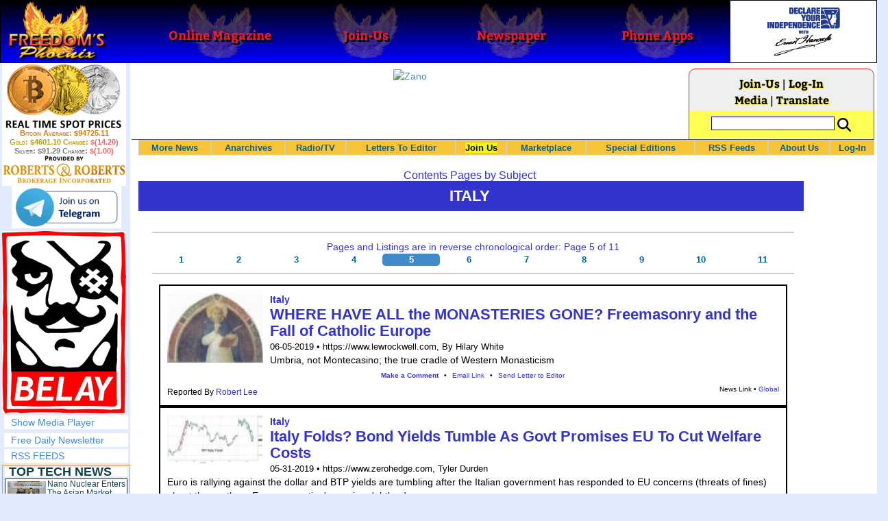

--- FILE ---
content_type: text/html; charset=utf-8
request_url: http://www.freedomsphoenix.com/Subjects/00519-0005-italy.htm
body_size: 114338
content:

<!DOCTYPE html>
<html >
<head>
    <meta charset="utf-8" />
    <meta name="viewport" content="width=992">
    
    <meta name="description" content="Freedoms Phoenix is reigniting the flames of Freedom, Liberty, Peace and Love by uncovering the secrets and exposing the lies all over the globe." />
    <title>Italy - Freedoms Phoenix</title>
    <meta property="fb:pages" content="239305205400" />
    <link href="/Content/layout?v=7dpBIV4idHNllCZ-vJvV8xnQUpb1f6vkXH9nSCO2Yu81" rel="stylesheet"/>

    <link href="/Scripts/video-js/video-js.css" rel="stylesheet">
    <script src="/Scripts/video-js/video.js"></script>
    <script src="/Scripts/video-js/videojs-http-streaming.js"></script>
    
    
    <script>
        (function (i, s, o, g, r, a, m) {
            i['GoogleAnalyticsObject'] = r; i[r] = i[r] || function () {
                (i[r].q = i[r].q || []).push(arguments)
            }, i[r].l = 1 * new Date(); a = s.createElement(o),
                m = s.getElementsByTagName(o)[0]; a.async = 1; a.src = g; m.parentNode.insertBefore(a, m)
        })(window, document, 'script', '//www.google-analytics.com/analytics.js', 'ga');

        ga('create', 'UA-54330322-1', 'auto');
        ga('send', 'pageview');
    </script>

    <!-- HTML5 Shim and Respond.js IE8 support of HTML5 elements and media queries -->
    <!-- WARNING: Respond.js doesn't work if you view the page via file:// -->
    <!--[if lt IE 9]>
        <script src="/scripts/html5shiv.min.js"></script>
        <script src="/scripts/respond.min.js"></script>
    <![endif]-->
</head>
<body data-spy="scroll" data-target=".scrollspy">
        <header id="head" class="navbar navbar-inverse navbar-fixed-top fp-head">
            <div class="row">
                <div class="head-cell col-md-2 col-sm-3 col-xs-7"><a href="/"><div id="head-bg-site" class="head-bg"></div><h1>Freedoms Phoenix</h1></a></div>
                <div class="head-cell col-md-2 col-sm-3 hidden-xs"><a href="https://www.freedomsphoenix.com/Magazine/Issue-List.htm"><div class="head-bg"></div><h2>Online Magazine</h2></a></div>
                
                <div class="head-cell col-md-2 col-sm-3 hidden-xs"><a href="/Join"><div class="head-bg"></div><h2>Join-Us</h2></a></div>
                <div class="head-cell col-md-2 hidden-sm hidden-xs"><a href="https://www.freedomsphoenix.com/Newspaper/Newspaper-Issue-List.htm"><div class="head-bg"></div><h2>Newspaper</h2></a></div>
                <div class="head-cell col-md-2 hidden-sm hidden-xs"><a href="https://www.freedomsphoenix.com/Article/190231-2016-01-22-declare-your-independence-app-now-on-google-play.htm"><div class="head-bg"></div><h2>Phone Apps</h2></a></div>
                
                <div class="head-cell col-md-2 col-sm-3 col-xs-5 bg-white">
                    <a href="/declare-your-independence-with-ernest-hancock">
                        <div id="head-bg-dyi" class="head-bg"></div>
                        <h2 class="head-dyi">Declare Your Independence with Ernest Hancock</h2>
                    </a>
                    <p class="player-controls" style="display:none;"><span class="glyphicon glyphicon-play" style="display:none;"></span><span class="glyphicon glyphicon-pause" style="display:none;"></span></p>
                    <p class="onair">ON AIR NOW<br />Click to Play</p>
                </div>
            </div>
        </header>
<div id="wrapper">
    <!-- Sidebar -->
    <div id="sidebar-wrapper" class="fp-left">
        <div id="sidebar" class="sidebar-nav">
            <script src="//robotsandrobots.com/api/script/34"></script>
                <div id="dyi-stream-wrapper" class="text-center" style="display:none; background:#eee">
                    <video-js id="video-dyi-stream" crossorigin="anonymous"
                              width="174" controls
                              poster="//www.freedomsphoenix.com/Uploads/129/Graph/Ernie_Studio_Headshot_smaller.jpg">
                        <source src="https://liquidphoenix.alienseed.com/hls/live.m3u8" type='application/x-mpegURL' />
                    </video-js>
                    <h4 style="margin-bottom:0">Live Broadcast</h4>
                    <div style="margin-bottom:5px">
                        Watch: <a href="https://dlive.tv/ErnestHancock" target="_blank">DLive</a>
                    </div>
                </div>
            <div class="text-center">
                <a href="http://t.me/dyiweh" title="Declare Your Independence on Telegram" target="_blank">
                    <img width="160" alt="Join the Declare Your Independence channel on Telegram" src="/Content/images/telegram-join.png" style="margin-bottom:4px;" />
                </a>
            </div>
            <a href="http://pirateswithoutborders.com" target="_blank">
<img src="/Content/images/marque181.png" />
            </a>
            
            
            <div class="row nav" id="player-show" style="display: none;">
                <a href="#">Show Media Player</a>
            </div>
            <div id="player" style="display: none;">
                    <header>
                        <h4>Declare Your Independence</h4>
                        <p class="subheading default" id="default">Streaming Live from LRN.fm</p>
                        <p class="subheading meta" style="display:none;">Streaming Live from LRN.fm</p>
                    </header>

                <div id="audio-wrapper">
                    <audio id="lrn" src="https://streams.freetalklive.com:8443/lrn64" controls="controls"  preload="none"></audio>
                </div>
                <p><a href="#" id="player-pop-out">Pop Out Audio Window</a></p>
                
            </div>
            <div class="row nav">
            </div>
            <div class="row nav">
                <a href="https://www.freedomsphoenix.com/Secure/Join-Us.htm">Free Daily Newsletter</a><br />
            </div>
            <div class="row nav">
                <a href="https://www.freedomsphoenix.com/RSS/RSS-Feed.xml">RSS FEEDS</a>
            </div>
            <section title="Top Links" class="top-links">
    <div class="row">
        <span class="title" style="font-size:large"><a href="https://www.freedomsphoenix.com/Subjects/TopTech">TOP TECH NEWS</a></span>
    </div>
        <div class="row top-link" data-rankno="774326">
            
    <a title="Nano Nuclear Enters The Asian Market
" href="/News/389852-2026-01-15-nano-nuclear-enters-the-asian-market.htm">
        <img alt="Article Image" align="left" src="https://www.freedomsphoenix.com/Uploads/Pix/522-0115054914.jpg">
    </a>

            <a href="/News/389852-2026-01-15-nano-nuclear-enters-the-asian-market.htm" itemprop="url" title="SMR developer Nano Nuclear announced a partnership with South Korean industrial company DS Dansuk to pursue the deployment of Nano&#39;s Kronos throughout Asia.

">Nano Nuclear Enters The Asian Market
</a>
        </div>
        <div class="row top-link" data-rankno="773729">
            
    <a title="Superheat Unveils the H1: A Revolutionary Bitcoin-Mining Water Heater at CES 2026" href="/News/389604-2026-01-09-superheat-unveils-the-h1-a-revolutionary-bitcoin-mining-water-heater.htm">
        <img alt="Article Image" align="left" src="https://www.freedomsphoenix.com/Uploads/Pix/687-0109123148.jpg">
    </a>

            <a href="/News/389604-2026-01-09-superheat-unveils-the-h1-a-revolutionary-bitcoin-mining-water-heater.htm" itemprop="url" title="Bitcoin mining has always had an image problem: lots of electricity, lots of heat, and (too often) lots of &quot;waste.&quot; Superheat is trying to flip that story on its head with the H1, a combined 50-gallon electric water heater and Bitcoin mining rig ">Superheat Unveils the H1: A Revolutionary Bitcoin-Mining Water Heater at CES 2026</a>
        </div>
        <div class="row top-link" data-rankno="773636">
            
    <a title=" World&#39;s most powerful hypergravity machine is 1,900X stronger than Earth " href="/News/389564-2026-01-08-worlds-most-powerful-hypergravity-machine-is-1-900x-stronger-than.htm">
        <img alt="Article Image" align="left" src="https://www.freedomsphoenix.com/Uploads/Pix/687-0108200638.jpg">
    </a>

            <a href="/News/389564-2026-01-08-worlds-most-powerful-hypergravity-machine-is-1-900x-stronger-than.htm" itemprop="url" title="China has eclipsed its own - and the US - record, building a monster underground hypergravity centrifuge that can model scenarios with 1,900 times the real-world gravitational force of Earth, bending space and time with unprecedented power."> World&#39;s most powerful hypergravity machine is 1,900X stronger than Earth </a>
        </div>
        <div class="row top-link" data-rankno="773590">
            
    <a title="New battery idea gets lots of power out of unusual sulfur chemistry" href="/News/389536-2026-01-08-new-battery-idea-gets-lots-of-power-out-of-unusual.htm">
        <img alt="Article Image" align="left" src="https://www.freedomsphoenix.com/Uploads/Pix/533-0108071648.jpg">
    </a>

            <a href="/News/389536-2026-01-08-new-battery-idea-gets-lots-of-power-out-of-unusual.htm" itemprop="url" title="Rather than being used as a storage material, the sulfur gives up electrons.">New battery idea gets lots of power out of unusual sulfur chemistry</a>
        </div>
        <div class="row top-link" data-rankno="773552">
            
    <a title="Anti-Aging Drug Regrows Knee Cartilage in Major Breakthrough That Could End Knee Replacements" href="/News/389520-2026-01-08-anti-aging-drug-regrows-knee-cartilage-in-major-breakthrough-that.htm">
        <img alt="Article Image" align="left" src="https://www.freedomsphoenix.com/Uploads/Pix/522-0108052612.jpg">
    </a>

            <a href="/News/389520-2026-01-08-anti-aging-drug-regrows-knee-cartilage-in-major-breakthrough-that.htm" itemprop="url" title="An injection that blocks the activity of a protein involved in aging reverses naturally occurring cartilage loss in the knee joints of old mice, a Stanford Medicine-led study has found.

">Anti-Aging Drug Regrows Knee Cartilage in Major Breakthrough That Could End Knee Replacements</a>
        </div>
        <div class="row top-link" data-rankno="773457">
            
    <a title="Solid-State Batteries Are In &#39;Trailblazer&#39; Mode. What&#39;s Holding Them Up?" href="/News/389483-2026-01-07-solid-state-batteries-are-in-trailblazer-mode-whats-holding-them.htm">
        <img alt="Article Image" align="left" src="https://www.freedomsphoenix.com/Uploads/Pix/522-0107132518.jpg">
    </a>

            <a href="/News/389483-2026-01-07-solid-state-batteries-are-in-trailblazer-mode-whats-holding-them.htm" itemprop="url" title="Solid-state batteries could enable 600-mile EVs and reduce fires. Now, battery makers are racing to get them over the finish line.">Solid-State Batteries Are In &#39;Trailblazer&#39; Mode. What&#39;s Holding Them Up?</a>
        </div>
        <div class="row top-link" data-rankno="773529">
            
    <a title="Scientists say recent advances in Quantum Entanglement..." href="/News/389510-2026-01-07-scientists-say-recent-advances-in-quantum-entanglement.htm">
        <img alt="Article Image" align="left" src="https://www.freedomsphoenix.com/Uploads/Pix/687-0107210713.jpg">
    </a>

            <a href="/News/389510-2026-01-07-scientists-say-recent-advances-in-quantum-entanglement.htm" itemprop="url" title="...have brought the idea of Human Teleportation out of pure science fiction and into serious scientific discussion. ">Scientists say recent advances in Quantum Entanglement...</a>
        </div>
        <div class="row top-link" data-rankno="773444">
            
    <a title="US Farmers Began Using Chemical Fertilizer After WW2. Comfrey Is a Natural Super Fertilizer" href="/News/389478-2026-01-07-us-farmers-began-using-chemical-fertilizer-after-ww2-comfrey-is.htm">
        <img alt="Article Image" align="left" src="https://www.freedomsphoenix.com/Uploads/Pix/522-0107130906.jpg">
    </a>

            <a href="/News/389478-2026-01-07-us-farmers-began-using-chemical-fertilizer-after-ww2-comfrey-is.htm" itemprop="url" title="During World War II, the production of chemical fertilizers surged as leftover ammonium nitrate from explosives was repurposed for agricultural use, significantly changing farming practices. ">US Farmers Began Using Chemical Fertilizer After WW2. Comfrey Is a Natural Super Fertilizer</a>
        </div>
        <div class="row top-link" data-rankno="773431">
            
    <a title=" Kawasaki&#39;s four-legged robot-horse vehicle is going into production " href="/News/389471-2026-01-07-kawasakis-four-legged-robot-horse-vehicle-is-going-into-production.htm">
        <img alt="Article Image" align="left" src="https://www.freedomsphoenix.com/Uploads/Pix/687-0107093623.jpg">
    </a>

            <a href="/News/389471-2026-01-07-kawasakis-four-legged-robot-horse-vehicle-is-going-into-production.htm" itemprop="url" title="What was announced as a 2050 pipe dream by Kawasaki, the company&#39;s hydrogen-powered, four-hooved, all-terrain robot horse vehicle Corleo is actually going into production and is now expected to be commercially available decades earlier ?&quot; with the "> Kawasaki&#39;s four-legged robot-horse vehicle is going into production </a>
        </div>
        <div class="row top-link" data-rankno="773219">
            
    <a title="The First Production All-Solid-State Battery Is Here, And It Promises 5-Minute Charging" href="/News/389390-2026-01-05-the-first-production-all-solid-state-battery-is-here-and.htm">
        <img alt="Article Image" align="left" src="https://www.freedomsphoenix.com/Uploads/Pix/533-0105151724.jpg">
    </a>

            <a href="/News/389390-2026-01-05-the-first-production-all-solid-state-battery-is-here-and.htm" itemprop="url" title="Donut Lab claims it can build gigawatt-hours worth of solid-state batteries today without using any rare materials.">The First Production All-Solid-State Battery Is Here, And It Promises 5-Minute Charging</a>
        </div>
        <div class="row top-link" data-rankno="772621">
            
    <a title="Storage doesn&#39;t get much cheaper than this" href="/News/389150-2025-12-31-storage-doesnt-get-much-cheaper-than-this.htm">
        <img alt="Article Image" align="left" src="https://www.freedomsphoenix.com/Uploads/Pix/687-1231083713.jpg">
    </a>

            <a href="/News/389150-2025-12-31-storage-doesnt-get-much-cheaper-than-this.htm" itemprop="url" title="How to get an extra 1TB (terabyte) in your PC for $5">Storage doesn&#39;t get much cheaper than this</a>
        </div>
        <div class="row top-link" data-rankno="772642">
            
    <a title="See inside the tech-topia cities billionaires are betting big on developing..." href="/News/389160-2025-12-31-see-inside-the-tech-topia-cities-billionaires-are-betting-big.htm">
        <img alt="Article Image" align="left" src="https://www.freedomsphoenix.com/Uploads/Pix/687-1231090536.jpg">
    </a>

            <a href="/News/389160-2025-12-31-see-inside-the-tech-topia-cities-billionaires-are-betting-big.htm" itemprop="url" title="...and where they will set the laws">See inside the tech-topia cities billionaires are betting big on developing...</a>
        </div>
</section>

            <div class="row">
                


            </div>
            <div class="row nav">
                <a href="/Letter">Write a Letter</a>
            </div>
            <div class="row nav">
                <a href="https://www.freedomsphoenix.com/Report-the-News.htm">Be a Reporter</a>
            </div>
            <div class="row nav">
                <a href="https://www.freedomsphoenix.com/List-of-Letters.htm">Letters To The Editor</a>
            </div>
            <div class="row nav">
                <a href="https://www.freedomsphoenix.com/Subjects/00219-LAST-freedomsphoenix-tutorials.htm">Tutorials</a>
            </div>
            <div class="row nav">
                <a href="https://www.freedomsphoenix.com/Advertising-Rates.htm">Advertise</a>
            </div>
            <div class="row nav">
                <a href="https://www.freedomsphoenix.com/Page-Two.htm">More News / Page 2</a>
            </div>

            <div class="ad">
                <a class="ad-link" href="https://www.freedomsphoenix.com/SendTo.htm?AdNo=1685&amp;EdNo=1" target="_blank"><img alt="JonesPlantation" height="600" src="https://www.freedomsphoenix.com/_Ads/Graphics/Larken-Rose-014.jpg" width="160"></img></a>


            </div>
            <div class="ad">
                <a class="ad-link" href="https://www.freedomsphoenix.com/SendTo.htm?AdNo=1710&amp;EdNo=1" target="_blank"><img alt="AzureStandard" height="600" src="https://www.freedomsphoenix.com/_Ads/Graphics/Maria-Santillanes-007.png" width="160"></img></a>


            </div>
            <div class="ad">
                <a class="ad-link" href="https://www.freedomsphoenix.com/SendTo.htm?AdNo=1763&amp;EdNo=1" target="_blank"><img alt="TheHomeSchoolerDepot" height="600" src="https://www.freedomsphoenix.com/_Ads/Graphics/Tim-Gustafson-002.png" width="160"></img></a>


            </div>
            
        </div>
    </div>
    <!-- /#sidebar-wrapper -->
    <!-- Page Content -->
    <div id="page-content-wrapper">
        <div class="container-fluid">
            <div class="row">
                <div class="col-sm-12">
                    <div class="row fp-main-top">
                        <div class="col-md-9 col-sm-12 col-xs-12 top-ad">
                            <a class="ad-link" href="https://www.freedomsphoenix.com/SendTo.htm?AdNo=1745&amp;EdNo=1" target="_blank"><img alt="Zano" height="90" src="https://www.freedomsphoenix.com/_Ads/Graphics/Aaron-Day-008.jpg" width="728"></img></a>


                        </div>
                            <div class="col-md-3 col-sm-3 hidden-xs box">
                                <div class="row" style="margin-top: -5px">
<a href="/Join">Join-Us</a>                                         |
<a href="https://www.freedomsphoenix.com/Secure/Log-In.htm">Log-In</a>                                </div>
                                <div class="row" style="margin-top: -8px">
                                    <a href="/Forum">Media</a>
                                                                             | <a href="https://translate.google.com/translate?hl=en&sl=auto&tl=es&u=https%3a%2f%2fwww.freedomsphoenix.com%2fSubjects%2f00519-0005-italy.htm" target="_blank">Translate</a>

                                </div>
                                <div class="row" style="padding-top: 8px; background-color: #FFFF55">
                                    <form action="https://www.freedomsphoenix.com/Search-Site.htm" method="POST">
                                        <div id="TopSearchBox" style="display: block; width: 90%; margin: 0 5%">
                                            <input type="text" name="SearchText" size="10" style="font-family: Arial; font-size: 9pt; border: 1px solid #0000FF; padding: 1px 3px; width: 75%; min-width: 60px; max-width: 180px; max-height: 20px; vertical-align: top; margin: 0 0 5px 0" />
                                            <input type="image" name="SearchBoxGo" style="width: 25%; max-width: 20px;" src="/Content/images/Search-Icon-30x30.png" />
                                        </div>
                                    </form>
                                </div>
                                
                            </div>
                    </div>
                </div>
            </div>

            <div class="body-content">
                <main id="main" role="main">
                    


<div class="navbar navbar-default navbar-static-top  " id="fp-nav">
    <div class="navbar-header">
        <button type="button" class="navbar-toggle" data-toggle="collapse" data-target=".navbar-static-top .navbar-collapse">
            <h4 style="display:inline-block; padding:0 0 0 15px; margin:0; vertical-align:top;">MENU</h4>
            <div style="float:left">
                <span class="icon-bar"></span>
                <span class="icon-bar"></span>
                <span class="icon-bar"></span>
            </div>
        </button>
    </div>
    <div class="navbar-collapse collapse">
        <div class="container">
            <ul class="nav navbar-nav">
                <li>
                    <div class="dropdown hidden-sm hidden-xs">
                        <a href="/">More News</a>
                        <ul class="dropdown-menu sub-menu">
                            <li><a href="https://www.freedomsphoenix.com/Page-Two.htm">Page Two</a></li>
                            <li><a href="https://www.freedomsphoenix.com/Current-News-List.htm">News Links</a></li>
                        </ul>
                    </div>
                </li>
                <li>
                    <div class="dropdown">
                        <a href="/Articles-List.htm">Anarchives</a>
                        <ul class="dropdown-menu sub-menu">
                            <li><a href="/Search-Page.htm">Search by Keyword</a></li>
                            <li><a href="https://www.freedomsphoenix.com/Contents-List.htm">Contents By Subject</a></li>
                            <li><a href="/Radio-TV-Archives.htm">Radio/TV Shows</a></li>
                            <li><a href="/Articles-List.htm">Feature Articles</a></li>
                            <li><a href="/Editorials-List.htm">Opinion Columns</a></li>
                            <li><a href="https://www.freedomsphoenix.com/Current-News-List.htm">News Stories</a></li>
                            <li><a href="/Newsletters-List.htm">Newsletters List</a></li>
                            <li><a href="/Reference-List.htm?EdNo=001">Reference Links</a></li>
                        </ul>
                    </div>
                </li>
                <li>
                    <div class="dropdown">
                        <a href="/Radio-TV-Archives.htm">Radio/TV</a>
                        <ul class="dropdown-menu sub-menu">
                            <li><a href="/Program-Page.htm?No=0001">Declare Your Independence with Ernest Hancock</a></li>
                        </ul>
                    </div>
                </li>
                <li>
                    <div class="dropdown">
                        <a href="/List-of-Letters.htm">Letters To Editor</a>
                        <ul class="dropdown-menu sub-menu">
                            <li><a href="https://www.freedomsphoenix.com/List-of-Letters.htm">List of Letters</a></li>
                            <li><a href="/Letter">Write a Letter</a></li>
                        </ul>
                    </div>
                </li>
                <li class="an">
                    <div class="dropdown">
<a href="https://www.freedomsphoenix.com/Secure/Join-Us.htm?AddFrom=JoinUs">Join Us</a>                        <ul class="dropdown-menu sub-menu">
                            
                            <li class="an">
<a href="https://www.freedomsphoenix.com/Secure/Join-Us.htm?AddFrom=JoinUs">Membership Sign-up (free)</a>                            </li>
                            <li>
<a href="https://www.freedomsphoenix.com/Secure/Join-Us.htm?AddFrom=JoinUs">Be a Reporter</a>                            </li>
                            <li><a href="https://www.freedomsphoenix.com/Secure/Join-Us.htm?AddFrom=JoinUs">Be a Writer</a></li>
                        <li><a href="https://www.freedomsphoenix.com/Secure/Contributions.htm">Contribute Funding</a></li>
                        <li><a href="/Link-To-Us.htm">Link To Us</a></li>
                        <li><a href="https://www.freedomsphoenix.com/Advertising-Rates.htm">Advertise</a></li>
                    </ul>
                    </div>
                </li>
                <li>
                    <div class="dropdown">
                        <a href="/Market/Marketplace.htm">Marketplace</a>
                        <ul class="dropdown-menu sub-menu">
                            <li><a href="/Market/Marketplace.htm">Buy Stuff - Sell Stuff</a></li>
                            <li><a target="_blank" href="http://www.cafepress.com/freedomsphoenix">Store on CafePress.com</a></li>
                        </ul>
                    </div>
                </li>
                <li>
                    <div class="dropdown hidden-sm">
                        <a href="#" class="dropdown-toggle" data-toggle="dropdown">Special Editions</a>
                        <ul class="dropdown-menu sub-menu comp">
                            <li><a href="/Front-Page.htm?EdNo=001">Global</a></li>
                            <li><a href="/Front-Page.htm?EdNo=255">Due Diligence</a></li>
                            <li><a href="/Front-Page.htm?EdNo=253">Love Bus Liberty Tour</a></li>
                            <li><a href="/Front-Page.htm?EdNo=250">Vaccine Education Summit</a></li>
                            <li><a href="/Front-Page.htm?EdNo=247">Bitcoin Summit</a></li>
                            <li><a href="/Front-Page.htm?EdNo=002">US-Arizona</a></li>
                            <li><a href="/Front-Page.htm?EdNo=044">US-Tennessee</a></li>
                            <li><a href="/Front-Page.htm?EdNo=200">Ernie's Favorites</a></li>
                            <li><a href="/Front-Page.htm?EdNo=202">THE R3VOLUTION CONTINUES</a></li>
                            <li><a href="/Front-Page.htm?EdNo=215">"It's Not My Debt"</a></li>
                            <li><a href="/Front-Page.htm?EdNo=216">Fascist Nation's Favorites</a></li>
                            <li><a href="/Front-Page.htm?EdNo=218">Surviving the Greatest Depression</a></li>
                            <li><a href="/Front-Page.htm?EdNo=221">The Only Solution - Direct Action Revolution</a></li>
                            <li><a href="/Front-Page.htm?EdNo=222">Western Libertarian</a></li>
                            <li><a href="/Front-Page.htm?EdNo=224">S.A.F.E. - Second Amendment is For Everyone </a></li>
                            <li><a href="/Front-Page.htm?EdNo=225">Freedom Summit</a></li>
                            <li><a href="/Front-Page.htm?EdNo=226">Declare Your Independence</a></li>
                            <li><a href="/Front-Page.htm?EdNo=229">FreedomsPhoenix Speakers Bureau</a></li>
                            <li><a href="/Front-Page.htm?EdNo=233">Wallet Voting</a></li>
                            <li><a href="/Front-Page.htm?EdNo=237">Harhea Phoenix</a></li>
                            <li><a href="/Front-Page.htm?EdNo=240">Black Market Friday</a></li>
                        </ul>
                    </div>
                </li>
                <li>
                    <div class="dropdown">
                        <a href="#" class="dropdown-toggle" data-toggle="dropdown">RSS Feeds</a>
                        <ul class="dropdown-menu sub-menu">
                            <li><a href="/RSS/RSS-Feed.xml?EdNo=001&Page=Art">Articles Feed</a></li>
                            <li><a href="/RSS/RSS-Feed.xml?EdNo=001&Page=Col">Opinions Feed</a></li>
                            <li><a href="/RSS/RSS-Feed.xml?EdNo=001&Page=Med">Media Feed</a></li>
                            <li><a href="/RSS/News-Feed.xml">Newsletter Feed</a></li>
                            <li><a href="/RSS/Top-News-Feed.xml">Top News Feed</a></li>
                            <li><a href="/RSS/Top-News-Feed.xml">Smartphone Feed</a></li>
                            <li><a href="/RSS/Pod-Cast-Feed.xml">Podcast Feed</a></li>
                        </ul>
                    </div>
                </li>
                <li>
                    <div class="dropdown">
                        <a href="/About-Us.htm">About Us</a>
                        <ul class="dropdown-menu sub-menu">
                            <li><a href="/About-Us.htm">About Us</a></li>
                            <li><a href="/Contact-Us.htm">Contact Us</a></li>
                            <li><a href="/Terms-of-Use.htm">Terms of Use</a></li>
                            <li><a href="/Privacy-Policy.htm">Privacy Policy</a></li>
                            <li><a href="/Writers-List.htm">Writers List</a></li>
                        </ul>
                    </div>
                </li>
                <li class="hidden-xs hidden-sm">
                    <div>
<a href="https://www.freedomsphoenix.com/Secure/Log-In.htm">Log-In</a>                    </div>
                </li>
            </ul>
        </div>
    </div>
</div>

<section class="subjects">
    <header class="title">
        <h2><a href="https://www.freedomsphoenix.com/Contents-List.htm" title="Subjects Index">Contents Pages by Subject</a></h2>
        <h1 class="title" title="Italy, Edited by Gina Kynast">
            Italy
        </h1>
        

    </header>

    

    <nav class="navbar-default topnav">
        <div class="navbar-header">
            <button type="button" class="navbar-toggle" data-toggle="collapse" data-target=".subjects .topnav .navbar-collapse">
                <span class="icon-bar"></span>
                <span class="icon-bar"></span>
                <span class="icon-bar"></span>
            </button>
        </div>
        <div class="navbar-collapse collapse">
            <hr />
            <p>Pages and Listings are in reverse chronological order: Page 5 of 11</p>
            <ul class="nav nav-pills nav-justified" role="navigation">
                <li><a href="/Subjects/00519-0001-italy.htm" title="Page 1">1</a></li> <li><a href="/Subjects/00519-0002-italy.htm" title="Page 2">2</a></li> <li><a href="/Subjects/00519-0003-italy.htm" title="Page 3">3</a></li> <li><a href="/Subjects/00519-0004-italy.htm" title="Page 4">4</a></li> <li class="active disabled"><a class="selected" href="/Subjects/00519-0005-italy.htm" title="Page 5">5</a></li> <li><a href="/Subjects/00519-0006-italy.htm" title="Page 6">6</a></li> <li><a href="/Subjects/00519-0007-italy.htm" title="Page 7">7</a></li> <li><a href="/Subjects/00519-0008-italy.htm" title="Page 8">8</a></li> <li><a href="/Subjects/00519-0009-italy.htm" title="Page 9">9</a></li> <li><a href="/Subjects/00519-0010-italy.htm" title="Page 10">10</a></li> <li><a href="/Subjects/00519-0011-italy.htm" title="Page 11">11</a></li>
            </ul>
            <hr />
        </div>
    </nav>

<article class="info-news" data-infono="262433" itemscope itemtype="http://schema.org/Article">

        <header>

    <a title="WHERE HAVE ALL the MONASTERIES GONE? Freemasonry and the Fall of Catholic Europe" href="/News/262433-2019-06-05-where-have-all-the-monasteries-gone-freemasonry-and-the-fall.htm">
        <img alt="Article Image" align="left" src="https://www.freedomsphoenix.com/Uploads/Pix/522-0605130048.jpg">
    </a>
                                <div class="category">
                        <a href="/Subjects/00519-LAST-italy.htm" rel="category" itemprop="about">
                            Italy
                        </a>
                    </div>
                        <h1 itemprop="headline">
                <a href="/News/262433-2019-06-05-where-have-all-the-monasteries-gone-freemasonry-and-the-fall.htm" itemprop="url">WHERE HAVE ALL the MONASTERIES GONE? Freemasonry and the Fall of Catholic Europe</a>
            </h1>
                <small class="cite"><time pubdate datetime="06-05-2019">06-05-2019</time> • <span itemprop="citation">https://www.lewrockwell.com, By Hilary White </span></small>
        </header>
    <p itemprop="description">Umbria, not Montecasino; the true cradle of Western Monasticism</p>
<footer>
    
        <meta itemprop="interactionCount" content="UserComments:0" />
        <div class="links">
            <b><a href="/Forum/Add?EdNo=001&amp;Type=News&amp;Info=262433">Make a Comment</a></b>
            •
            <a href="https://www.freedomsphoenix.com/Email-Story.htm?EdNo=001&amp;Info=0485703">Email Link</a>
            •
            <a href="/Letter?EdNo=001&amp;Info=0485703">Send Letter to Editor</a>
            
        </div>
        <small class="pull-right">
            News Link •
                <a href="Front-Page.htm?EdNo=001">Global</a>
                    </small>
            <span class="reporter">
            Reported By <a href="/Writer-Bio-Page.htm?EditNo=522" rel="author" itemprop="creator" title="Visit editor bio page">
    Robert Lee
</a>


        </span>
</footer>
</article>

<article class="info-news" data-infono="262166" itemscope itemtype="http://schema.org/Article">

        <header>

    <a title="Italy Folds? Bond Yields Tumble As Govt Promises EU To Cut Welfare Costs" href="/News/262166-2019-05-31-italy-folds-bond-yields-tumble-as-govt-promises-eu-to.htm">
        <img alt="Article Image" align="left" src="https://www.freedomsphoenix.com/Uploads/Pix/522-0531151336.jpg">
    </a>
                                <div class="category">
                        <a href="/Subjects/00519-LAST-italy.htm" rel="category" itemprop="about">
                            Italy
                        </a>
                    </div>
                        <h1 itemprop="headline">
                <a href="/News/262166-2019-05-31-italy-folds-bond-yields-tumble-as-govt-promises-eu-to.htm" itemprop="url">Italy Folds? Bond Yields Tumble As Govt Promises EU To Cut Welfare Costs</a>
            </h1>
                <small class="cite"><time pubdate datetime="05-31-2019">05-31-2019</time> • <span itemprop="citation">https://www.zerohedge.com, Tyler Durden</span></small>
        </header>
    <p itemprop="description">Euro is rallying against the dollar and BTP yields are tumbling after the Italian government has responded to EU concerns (threats of fines) about the southern European nation's surging debtload.</p>
<footer>
    
        <meta itemprop="interactionCount" content="UserComments:0" />
        <div class="links">
            <b><a href="/Forum/Add?EdNo=001&amp;Type=News&amp;Info=262166">Make a Comment</a></b>
            •
            <a href="https://www.freedomsphoenix.com/Email-Story.htm?EdNo=001&amp;Info=0485095">Email Link</a>
            •
            <a href="/Letter?EdNo=001&amp;Info=0485095">Send Letter to Editor</a>
            
        </div>
        <small class="pull-right">
            News Link •
                <a href="Front-Page.htm?EdNo=001">Global</a>
                    </small>
            <span class="reporter">
            Reported By <a href="/Writer-Bio-Page.htm?EditNo=522" rel="author" itemprop="creator" title="Visit editor bio page">
    Robert Lee
</a>


        </span>
</footer>
</article>

<article class="info-news" data-infono="261880" itemscope itemtype="http://schema.org/Article">

        <header>

    <a title="Crypto-Italy: Institutions, Politics, Businesss, And Society" href="/News/261880-2019-05-27-crypto-italy-institutions-politics-businesss-and-society.htm">
        <img alt="Article Image" align="left" src="https://www.freedomsphoenix.com/Uploads/Pix/533-0527163507.jpg">
    </a>
                                <div class="category">
                        <a href="/Subjects/00519-LAST-italy.htm" rel="category" itemprop="about">
                            Italy
                        </a>
                    </div>
                        <h1 itemprop="headline">
                <a href="/News/261880-2019-05-27-crypto-italy-institutions-politics-businesss-and-society.htm" itemprop="url">Crypto-Italy: Institutions, Politics, Businesss, And Society</a>
            </h1>
                <small class="cite"><time pubdate datetime="05-27-2019">05-27-2019</time> • <span itemprop="citation">https://www.zerohedge.com, by Daniele Pozzi </span></small>
        </header>
    <p itemprop="description">Between May 23 and 26, 2019, the European Union's citizens are renewing their continental parliament. </p>
<footer>
    
        <meta itemprop="interactionCount" content="UserComments:0" />
        <div class="links">
            <b><a href="/Forum/Add?EdNo=001&amp;Type=News&amp;Info=261880">Make a Comment</a></b>
            •
            <a href="https://www.freedomsphoenix.com/Email-Story.htm?EdNo=001&amp;Info=0484409">Email Link</a>
            •
            <a href="/Letter?EdNo=001&amp;Info=0484409">Send Letter to Editor</a>
            
        </div>
        <small class="pull-right">
            News Link •
                <a href="Front-Page.htm?EdNo=001">Global</a>
                    </small>
            <span class="reporter">
            Reported By <a href="/Writer-Bio-Page.htm?EditNo=533" rel="author" itemprop="creator" title="Visit editor bio page">
    Freedomsphoenix Readerfour
</a>


        </span>
</footer>
</article>

<article class="info-news" data-infono="261834" itemscope itemtype="http://schema.org/Article">

        <header>

    <a title="Crypto-Italy: Institutions, Politics, Businesss, And Society" href="/News/261834-2019-05-27-crypto-italy-institutions-politics-businesss-and-society.htm">
        <img alt="Article Image" align="left" src="https://www.freedomsphoenix.com/Uploads/Pix/693-0527080137.jpg">
    </a>
                                <div class="category">
                        <a href="/Subjects/00519-LAST-italy.htm" rel="category" itemprop="about">
                            Italy
                        </a>
                    </div>
                        <h1 itemprop="headline">
                <a href="/News/261834-2019-05-27-crypto-italy-institutions-politics-businesss-and-society.htm" itemprop="url">Crypto-Italy: Institutions, Politics, Businesss, And Society</a>
            </h1>
                <small class="cite"><time pubdate datetime="05-27-2019">05-27-2019</time> • <span itemprop="citation">https://www.zerohedge.com</span></small>
        </header>
    <p itemprop="description">Between May 23 and 26, 2019, the European Union's citizens are renewing their continental parliament. Among the countries that will participate in the poles is Italy (voting on May 26) -- one of the founding members of the EU, alongside France, Ge</p>
<footer>
    
        <meta itemprop="interactionCount" content="UserComments:0" />
        <div class="links">
            <b><a href="/Forum/Add?EdNo=001&amp;Type=News&amp;Info=261834">Make a Comment</a></b>
            •
            <a href="https://www.freedomsphoenix.com/Email-Story.htm?EdNo=001&amp;Info=0484311">Email Link</a>
            •
            <a href="/Letter?EdNo=001&amp;Info=0484311">Send Letter to Editor</a>
            
        </div>
        <small class="pull-right">
            News Link •
                <a href="Front-Page.htm?EdNo=001">Global</a>
                    </small>
            <span class="reporter">
            Reported By <a href="/Writer-Bio-Page.htm?EditNo=693" rel="author" itemprop="creator" title="Visit editor bio page">
    Gina Kynast
</a>


        </span>
</footer>
</article>

<article class="info-news" data-infono="261595" itemscope itemtype="http://schema.org/Article">

        <header>

    <a title="Italians Put Americans To Shame By Refusing To Cooperate!" href="/News/261595-2019-05-22-italians-put-americans-to-shame-by-refusing-to-cooperate.htm">
        <img alt="Article Image" align="left" src="https://www.freedomsphoenix.com/Uploads/Pix/693-0522082922.jpg">
    </a>
                                <div class="category">
                        <a href="/Subjects/00519-LAST-italy.htm" rel="category" itemprop="about">
                            Italy
                        </a>
                    </div>
                        <h1 itemprop="headline">
                <a href="/News/261595-2019-05-22-italians-put-americans-to-shame-by-refusing-to-cooperate.htm" itemprop="url">Italians Put Americans To Shame By Refusing To Cooperate!</a>
            </h1>
                <small class="cite"><time pubdate datetime="05-22-2019">05-22-2019</time> • <span itemprop="citation">We are Change - Luke Rudkowski</span></small>
        </header>
    <p itemprop="description">We here in America need to take a look at what the people of Italy are doing!</p>
<footer>
    
        <meta itemprop="interactionCount" content="UserComments:0" />
        <div class="links">
            <b><a href="/Forum/Add?EdNo=001&amp;Type=News&amp;Info=261595">Make a Comment</a></b>
            •
            <a href="https://www.freedomsphoenix.com/Email-Story.htm?EdNo=001&amp;Info=0483817">Email Link</a>
            •
            <a href="/Letter?EdNo=001&amp;Info=0483817">Send Letter to Editor</a>
            
        </div>
        <small class="pull-right">
            News Link •
                <a href="Front-Page.htm?EdNo=001">Global</a>
                    </small>
            <span class="reporter">
            Reported By <a href="/Writer-Bio-Page.htm?EditNo=693" rel="author" itemprop="creator" title="Visit editor bio page">
    Gina Kynast
</a>


        </span>
</footer>
</article>

<article class="info-news" data-infono="261199" itemscope itemtype="http://schema.org/Article">

        <header>

    <a title="Stocks, Italian Bonds Slide As Salvini Says Italy &quot;Willing To Break EU Budget Rules&quot;" href="/News/261199-2019-05-14-stocks-italian-bonds-slide-as-salvini-says-italy-willing-to.htm">
        <img alt="Article Image" align="left" src="https://www.freedomsphoenix.com/Uploads/Pix/522-0514135009.jpg">
    </a>
                                <div class="category">
                        <a href="/Subjects/00519-LAST-italy.htm" rel="category" itemprop="about">
                            Italy
                        </a>
                    </div>
                        <h1 itemprop="headline">
                <a href="/News/261199-2019-05-14-stocks-italian-bonds-slide-as-salvini-says-italy-willing-to.htm" itemprop="url">Stocks, Italian Bonds Slide As Salvini Says Italy &quot;Willing To Break EU Budget Rules&quot;</a>
            </h1>
                <small class="cite"><time pubdate datetime="05-14-2019">05-14-2019</time> • <span itemprop="citation">https://www.zerohedge.com, Tyler Durden</span></small>
        </header>
    <p itemprop="description">Brussels won't like this.</p>
<footer>
    
        <meta itemprop="interactionCount" content="UserComments:0" />
        <div class="links">
            <b><a href="/Forum/Add?EdNo=001&amp;Type=News&amp;Info=261199">Make a Comment</a></b>
            •
            <a href="https://www.freedomsphoenix.com/Email-Story.htm?EdNo=001&amp;Info=0482955">Email Link</a>
            •
            <a href="/Letter?EdNo=001&amp;Info=0482955">Send Letter to Editor</a>
            
        </div>
        <small class="pull-right">
            News Link •
                <a href="Front-Page.htm?EdNo=001">Global</a>
                    </small>
            <span class="reporter">
            Reported By <a href="/Writer-Bio-Page.htm?EditNo=522" rel="author" itemprop="creator" title="Visit editor bio page">
    Robert Lee
</a>


        </span>
</footer>
</article>

<article class="info-news" data-infono="261144" itemscope itemtype="http://schema.org/Article">

        <header>

    <a title="Italian Prime Minister Fears Salvini Plotting To Topple Government" href="/News/261144-2019-05-13-italian-prime-minister-fears-salvini-plotting-to-topple-government.htm">
        <img alt="Article Image" align="left" src="https://www.freedomsphoenix.com/Uploads/Pix/533-0513152221.jpg">
    </a>
                                <div class="category">
                        <a href="/Subjects/00519-LAST-italy.htm" rel="category" itemprop="about">
                            Italy
                        </a>
                    </div>
                        <h1 itemprop="headline">
                <a href="/News/261144-2019-05-13-italian-prime-minister-fears-salvini-plotting-to-topple-government.htm" itemprop="url">Italian Prime Minister Fears Salvini Plotting To Topple Government</a>
            </h1>
                <small class="cite"><time pubdate datetime="05-13-2019">05-13-2019</time> • <span itemprop="citation">https://www.zerohedge.com, By Tyler Durden</span></small>
        </header>
    <p itemprop="description">When the League and the Five Star Movement finally agreed to form a government last year after months of faltering talks, many doubted that the shotgun marriage of two parties from opposite ends of the political spectrum - with little in common aside</p>
<footer>
    
        <meta itemprop="interactionCount" content="UserComments:0" />
        <div class="links">
            <b><a href="/Forum/Add?EdNo=001&amp;Type=News&amp;Info=261144">Make a Comment</a></b>
            •
            <a href="https://www.freedomsphoenix.com/Email-Story.htm?EdNo=001&amp;Info=0482834">Email Link</a>
            •
            <a href="/Letter?EdNo=001&amp;Info=0482834">Send Letter to Editor</a>
            
        </div>
        <small class="pull-right">
            News Link •
                <a href="Front-Page.htm?EdNo=001">Global</a>
                    </small>
            <span class="reporter">
            Reported By <a href="/Writer-Bio-Page.htm?EditNo=533" rel="author" itemprop="creator" title="Visit editor bio page">
    Freedomsphoenix Readerfour
</a>


        </span>
</footer>
</article>

<article class="info-news" data-infono="260690" itemscope itemtype="http://schema.org/Article">

        <header>

    <a title="Italy And Hungary Forge Alliance To Defend Europe&#39;s Borders From Migrant Invasion" href="/News/260690-2019-05-05-italy-and-hungary-forge-alliance-to-defend-europes-borders-from.htm">
        <img alt="Article Image" align="left" src="https://www.freedomsphoenix.com/Uploads/Pix/533-0505223156.jpg">
    </a>
                                <div class="category">
                        <a href="/Subjects/00519-LAST-italy.htm" rel="category" itemprop="about">
                            Italy
                        </a>
                    </div>
                        <h1 itemprop="headline">
                <a href="/News/260690-2019-05-05-italy-and-hungary-forge-alliance-to-defend-europes-borders-from.htm" itemprop="url">Italy And Hungary Forge Alliance To Defend Europe&#39;s Borders From Migrant Invasion</a>
            </h1>
                <small class="cite"><time pubdate datetime="05-05-2019">05-05-2019</time> • <span itemprop="citation">https://www.zerohedge.com,by Jennie Taer </span></small>
        </header>
    <p itemprop="description">At their talks in Budapest on Thursday, Prime Minister Viktor Orbán and Italy's Deputy Prime Minister and Minister of the Interior Matteo Salvini agreed on the importance of strong nation states, on the need to give priority in Europe to European </p>
<footer>
    
        <meta itemprop="interactionCount" content="UserComments:0" />
        <div class="links">
            <b><a href="/Forum/Add?EdNo=001&amp;Type=News&amp;Info=260690">Make a Comment</a></b>
            •
            <a href="https://www.freedomsphoenix.com/Email-Story.htm?EdNo=001&amp;Info=0481847">Email Link</a>
            •
            <a href="/Letter?EdNo=001&amp;Info=0481847">Send Letter to Editor</a>
            
        </div>
        <small class="pull-right">
            News Link •
                <a href="Front-Page.htm?EdNo=001">Global</a>
                    </small>
            <span class="reporter">
            Reported By <a href="/Writer-Bio-Page.htm?EditNo=533" rel="author" itemprop="creator" title="Visit editor bio page">
    Freedomsphoenix Readerfour
</a>


        </span>
</footer>
</article>

<article class="info-news" data-infono="259046" itemscope itemtype="http://schema.org/Article">

        <header>

    <a title="&quot;It Belongs To The People, Not The Bankers&quot; " href="/News/259046-2019-04-07-it-belongs-to-the-people-not-the-bankers.htm">
        <img alt="Article Image" align="left" src="https://www.freedomsphoenix.com/Uploads/Pix/522-0407133400.jpg">
    </a>
                                <div class="category">
                        <a href="/Subjects/00519-LAST-italy.htm" rel="category" itemprop="about">
                            Italy
                        </a>
                    </div>
                        <h1 itemprop="headline">
                <a href="/News/259046-2019-04-07-it-belongs-to-the-people-not-the-bankers.htm" itemprop="url">&quot;It Belongs To The People, Not The Bankers&quot; </a>
            </h1>
                <small class="cite"><time pubdate datetime="04-07-2019">04-07-2019</time> • <span itemprop="citation">https://www.zerohedge.com by Tyler Durdan</span></small>
        </header>
    <p itemprop="description">-Italy Moves To Seize Gold From Central Bank</p>
<footer>
    
        <meta itemprop="interactionCount" content="UserComments:0" />
        <div class="links">
            <b><a href="/Forum/Add?EdNo=001&amp;Type=News&amp;Info=259046">Make a Comment</a></b>
            •
            <a href="https://www.freedomsphoenix.com/Email-Story.htm?EdNo=001&amp;Info=0478472">Email Link</a>
            •
            <a href="/Letter?EdNo=001&amp;Info=0478472">Send Letter to Editor</a>
            
        </div>
        <small class="pull-right">
            News Link •
                <a href="Front-Page.htm?EdNo=001">Global</a>
                    </small>
            <span class="reporter">
            Reported By <a href="/Writer-Bio-Page.htm?EditNo=522" rel="author" itemprop="creator" title="Visit editor bio page">
    Robert Lee
</a>


        </span>
</footer>
</article>

<article class="info-news" data-infono="258814" itemscope itemtype="http://schema.org/Article">

        <header>

    <a title="20,000 Leftists Force Lockdown of Conservative Conference in Verona, Italy" href="/News/258814-2019-04-02-20-000-leftists-force-lockdown-of-conservative-conference-in-verona.htm">
        <img alt="Article Image" align="left" src="https://www.freedomsphoenix.com/Uploads/Pix/533-0402154905.jpg">
    </a>
                                <div class="category">
                        <a href="/Subjects/00519-LAST-italy.htm" rel="category" itemprop="about">
                            Italy
                        </a>
                    </div>
                        <h1 itemprop="headline">
                <a href="/News/258814-2019-04-02-20-000-leftists-force-lockdown-of-conservative-conference-in-verona.htm" itemprop="url">20,000 Leftists Force Lockdown of Conservative Conference in Verona, Italy</a>
            </h1>
                <small class="cite"><time pubdate datetime="04-02-2019">04-02-2019</time> • <span itemprop="citation">Ph.D. Thomas D. Williams</span></small>
        </header>
    <p itemprop="description">Alt-left demonstrators descended on the Italian city of Verona Saturday to protest the World Congress of Families, sending the city into a security lockdown.

</p>
<footer>
    
        <meta itemprop="interactionCount" content="UserComments:0" />
        <div class="links">
            <b><a href="/Forum/Add?EdNo=001&amp;Type=News&amp;Info=258814">Make a Comment</a></b>
            •
            <a href="https://www.freedomsphoenix.com/Email-Story.htm?EdNo=001&amp;Info=0478006">Email Link</a>
            •
            <a href="/Letter?EdNo=001&amp;Info=0478006">Send Letter to Editor</a>
            
        </div>
        <small class="pull-right">
            News Link •
                <a href="Front-Page.htm?EdNo=001">Global</a>
                    </small>
            <span class="reporter">
            Reported By <a href="/Writer-Bio-Page.htm?EditNo=533" rel="author" itemprop="creator" title="Visit editor bio page">
    Freedomsphoenix Readerfour
</a>


        </span>
</footer>
</article>

<article class="info-news" data-infono="258179" itemscope itemtype="http://schema.org/Article">

        <header>

    <a title="Why Italy&#39;s Decision To Join &#39;One Belt, One Road&#39; Makes Economic Sense" href="/News/258179-2019-03-23-why-italys-decision-to-join-one-belt-one-road-makes.htm">
        <img alt="Article Image" align="left" src="https://www.freedomsphoenix.com/Uploads/Pix/522-0323120450.jpg">
    </a>
                                <div class="category">
                        <a href="/Subjects/00519-LAST-italy.htm" rel="category" itemprop="about">
                            Italy
                        </a>
                    </div>
                        <h1 itemprop="headline">
                <a href="/News/258179-2019-03-23-why-italys-decision-to-join-one-belt-one-road-makes.htm" itemprop="url">Why Italy&#39;s Decision To Join &#39;One Belt, One Road&#39; Makes Economic Sense</a>
            </h1>
                <small class="cite"><time pubdate datetime="03-23-2019">03-23-2019</time> • <span itemprop="citation">https://www.zerohedge.com by Tyler Durdan</span></small>
        </header>
    <p itemprop="description">Having brushed aside complaints from Brussels and the US, who fear the already heavily indebted and economically faltering NATO member might be walking into another "debt trap", Italian President Sergio Mattarella welcomed Chinese leader Xi Jinping t</p>
<footer>
    
        <meta itemprop="interactionCount" content="UserComments:0" />
        <div class="links">
            <b><a href="/Forum/Add?EdNo=001&amp;Type=News&amp;Info=258179">Make a Comment</a></b>
            •
            <a href="https://www.freedomsphoenix.com/Email-Story.htm?EdNo=001&amp;Info=0476670">Email Link</a>
            •
            <a href="/Letter?EdNo=001&amp;Info=0476670">Send Letter to Editor</a>
            
        </div>
        <small class="pull-right">
            News Link •
                <a href="Front-Page.htm?EdNo=001">Global</a>
                    </small>
            <span class="reporter">
            Reported By <a href="/Writer-Bio-Page.htm?EditNo=522" rel="author" itemprop="creator" title="Visit editor bio page">
    Robert Lee
</a>


        </span>
</footer>
</article>

<article class="info-news" data-infono="257891" itemscope itemtype="http://schema.org/Article">

        <header>

    <a title="Italy Courting China is a Masterstroke of Chaos" href="/News/257891-2019-03-19-italy-courting-china-is-a-masterstroke-of-chaos.htm">
        <img alt="Article Image" align="left" src="https://www.freedomsphoenix.com/Uploads/Pix/693-0319073212.jpg">
    </a>
                                <div class="category">
                        <a href="/Subjects/00519-LAST-italy.htm" rel="category" itemprop="about">
                            Italy
                        </a>
                    </div>
                        <h1 itemprop="headline">
                <a href="/News/257891-2019-03-19-italy-courting-china-is-a-masterstroke-of-chaos.htm" itemprop="url">Italy Courting China is a Masterstroke of Chaos</a>
            </h1>
                <small class="cite"><time pubdate datetime="03-19-2019">03-19-2019</time> • <span itemprop="citation"> By Thomas Luongo  Gold Goats n Guns</span></small>
        </header>
    <p itemprop="description">Next week's visit to Italy by Chinese Premier Xi Jinping has nearly everyone jittery. The recent announcement by Five Star Movement Leader Luigi Di Maio that his country is prepared to sign a Memorandum of Understanding with China to be a part of C</p>
<footer>
    
        <meta itemprop="interactionCount" content="UserComments:0" />
        <div class="links">
            <b><a href="/Forum/Add?EdNo=001&amp;Type=News&amp;Info=257891">Make a Comment</a></b>
            •
            <a href="https://www.freedomsphoenix.com/Email-Story.htm?EdNo=001&amp;Info=0476080">Email Link</a>
            •
            <a href="/Letter?EdNo=001&amp;Info=0476080">Send Letter to Editor</a>
            
        </div>
        <small class="pull-right">
            News Link •
                <a href="Front-Page.htm?EdNo=001">Global</a>
                    </small>
            <span class="reporter">
            Reported By <a href="/Writer-Bio-Page.htm?EditNo=693" rel="author" itemprop="creator" title="Visit editor bio page">
    Gina Kynast
</a>


        </span>
</footer>
</article>

<article class="info-news" data-infono="256302" itemscope itemtype="http://schema.org/Article">

        <header>

    <a title="Italy&#39;s Next Political Crisis Depends On The Outcome Of An Online Vote" href="/News/256302-2019-02-18-italys-next-political-crisis-depends-on-the-outcome-of-an.htm">
        <img alt="Article Image" align="left" src="https://www.freedomsphoenix.com/Uploads/Pix/693-0218094925.jpg">
    </a>
                                <div class="category">
                        <a href="/Subjects/00519-LAST-italy.htm" rel="category" itemprop="about">
                            Italy
                        </a>
                    </div>
                        <h1 itemprop="headline">
                <a href="/News/256302-2019-02-18-italys-next-political-crisis-depends-on-the-outcome-of-an.htm" itemprop="url">Italy&#39;s Next Political Crisis Depends On The Outcome Of An Online Vote</a>
            </h1>
                <small class="cite"><time pubdate datetime="02-18-2019">02-18-2019</time> • <span itemprop="citation">https://www.zerohedge.com</span></small>
        </header>
    <p itemprop="description">Today, Italy's ruling 5-Star Movement will hold an online vote to decide whether or not to block a possible kidnapping trial against Matteo Salvini, the party's coalition ally and leader of the conservative League party, as well as to lift his lega</p>
<footer>
    
        <meta itemprop="interactionCount" content="UserComments:0" />
        <div class="links">
            <b><a href="/Forum/Add?EdNo=001&amp;Type=News&amp;Info=256302">Make a Comment</a></b>
            •
            <a href="https://www.freedomsphoenix.com/Email-Story.htm?EdNo=001&amp;Info=0472910">Email Link</a>
            •
            <a href="/Letter?EdNo=001&amp;Info=0472910">Send Letter to Editor</a>
            
        </div>
        <small class="pull-right">
            News Link •
                <a href="Front-Page.htm?EdNo=001">Global</a>
                    </small>
            <span class="reporter">
            Reported By <a href="/Writer-Bio-Page.htm?EditNo=693" rel="author" itemprop="creator" title="Visit editor bio page">
    Gina Kynast
</a>


        </span>
</footer>
</article>

<article class="info-news" data-infono="255899" itemscope itemtype="http://schema.org/Article">

        <header>

    <a title="Salvini Calls For Elimination Of Italy&#39;s Central Bank, &quot;Prison Time For Fraudsters&quot;" href="/News/255899-2019-02-10-salvini-calls-for-elimination-of-italys-central-bank-prison-time.htm">
        <img alt="Article Image" align="left" src="https://www.freedomsphoenix.com/Uploads/Pix/522-0210125637.jpg">
    </a>
                                <div class="category">
                        <a href="/Subjects/00519-LAST-italy.htm" rel="category" itemprop="about">
                            Italy
                        </a>
                    </div>
                        <h1 itemprop="headline">
                <a href="/News/255899-2019-02-10-salvini-calls-for-elimination-of-italys-central-bank-prison-time.htm" itemprop="url">Salvini Calls For Elimination Of Italy&#39;s Central Bank, &quot;Prison Time For Fraudsters&quot;</a>
            </h1>
                <small class="cite"><time pubdate datetime="02-10-2019">02-10-2019</time> • <span itemprop="citation">https://www.zerohedge.com by Tyler Durdan</span></small>
        </header>
    <p itemprop="description">On Friday, in a moment of predictive insight, Bank of America correctly warned that the greatest threat to EPS - i.e., markets - in the next 3 years "is an acceleration of global populism via taxation, regulation & government intervention." </p>
<footer>
    
        <meta itemprop="interactionCount" content="UserComments:0" />
        <div class="links">
            <b><a href="/Forum/Add?EdNo=001&amp;Type=News&amp;Info=255899">Make a Comment</a></b>
            •
            <a href="https://www.freedomsphoenix.com/Email-Story.htm?EdNo=001&amp;Info=0472096">Email Link</a>
            •
            <a href="/Letter?EdNo=001&amp;Info=0472096">Send Letter to Editor</a>
            
        </div>
        <small class="pull-right">
            News Link •
                <a href="Front-Page.htm?EdNo=001">Global</a>
                    </small>
            <span class="reporter">
            Reported By <a href="/Writer-Bio-Page.htm?EditNo=522" rel="author" itemprop="creator" title="Visit editor bio page">
    Robert Lee
</a>


        </span>
</footer>
</article>

<article class="info-news" data-infono="255722" itemscope itemtype="http://schema.org/Article">

        <header>

    <a title="Italy: Deputy Prime Minister Salvini Stops Open-Borders Activist by Saying He Will Send Migrants ..." href="/News/255722-2019-02-06-italy-deputy-prime-minister-salvini-stops-open-borders-activist-by.htm">
        <img alt="Article Image" align="left" src="https://www.freedomsphoenix.com/Uploads/Pix/533-0206191142.jpg">
    </a>
                                <div class="category">
                        <a href="/Subjects/00519-LAST-italy.htm" rel="category" itemprop="about">
                            Italy
                        </a>
                    </div>
                        <h1 itemprop="headline">
                <a href="/News/255722-2019-02-06-italy-deputy-prime-minister-salvini-stops-open-borders-activist-by.htm" itemprop="url">Italy: Deputy Prime Minister Salvini Stops Open-Borders Activist by Saying He Will Send Migrants ...</a>
            </h1>
                <small class="cite"><time pubdate datetime="02-06-2019">02-06-2019</time> • <span itemprop="citation">https://needtoknow.news by Matteo Salvini</span></small>
        </header>
    <p itemprop="description">Italian Deputy Prime Minister Matteo Salvini is confronted by a leftist who calls him a murderer for rejecting mass immigration to Italy. Salvini turns the tables by asking the man for his name and address so 10 or 20 migrants can be sent to live the</p>
<footer>
    
        <meta itemprop="interactionCount" content="UserComments:0" />
        <div class="links">
            <b><a href="/Forum/Add?EdNo=001&amp;Type=News&amp;Info=255722">Make a Comment</a></b>
            •
            <a href="https://www.freedomsphoenix.com/Email-Story.htm?EdNo=001&amp;Info=0471728">Email Link</a>
            •
            <a href="/Letter?EdNo=001&amp;Info=0471728">Send Letter to Editor</a>
            
        </div>
        <small class="pull-right">
            News Link •
                <a href="Front-Page.htm?EdNo=001">Global</a>
                    </small>
            <span class="reporter">
            Reported By <a href="/Writer-Bio-Page.htm?EditNo=533" rel="author" itemprop="creator" title="Visit editor bio page">
    Freedomsphoenix Readerfour
</a>


        </span>
</footer>
</article>

<article class="info-news" data-infono="255651" itemscope itemtype="http://schema.org/Article">

        <header>

    <a title="How An Italian Debt Crisis Could Take Down The EU" href="/News/255651-2019-02-05-how-an-italian-debt-crisis-could-take-down-the-eu.htm">
        <img alt="Article Image" align="left" src="https://www.freedomsphoenix.com/Uploads/Pix/522-0205140350.jpg">
    </a>
                                <div class="category">
                        <a href="/Subjects/00519-LAST-italy.htm" rel="category" itemprop="about">
                            Italy
                        </a>
                    </div>
                        <h1 itemprop="headline">
                <a href="/News/255651-2019-02-05-how-an-italian-debt-crisis-could-take-down-the-eu.htm" itemprop="url">How An Italian Debt Crisis Could Take Down The EU</a>
            </h1>
                <small class="cite"><time pubdate datetime="02-05-2019">02-05-2019</time> • <span itemprop="citation">https://www.zerohedge.com, Tyler Durden</span></small>
        </header>
    <p itemprop="description">Plagued by another run of bank bailouts and simmering tensions between the partners in its ruling coalition, Italy's brief reprieve following the detente between its populist rulers and angry bureaucrats in Brussels is already beginning to fade.</p>
<footer>
    
        <meta itemprop="interactionCount" content="UserComments:0" />
        <div class="links">
            <b><a href="/Forum/Add?EdNo=001&amp;Type=News&amp;Info=255651">Make a Comment</a></b>
            •
            <a href="https://www.freedomsphoenix.com/Email-Story.htm?EdNo=001&amp;Info=0471594">Email Link</a>
            •
            <a href="/Letter?EdNo=001&amp;Info=0471594">Send Letter to Editor</a>
            
        </div>
        <small class="pull-right">
            News Link •
                <a href="Front-Page.htm?EdNo=001">Global</a>
                    </small>
            <span class="reporter">
            Reported By <a href="/Writer-Bio-Page.htm?EditNo=522" rel="author" itemprop="creator" title="Visit editor bio page">
    Robert Lee
</a>


        </span>
</footer>
</article>

<article class="info-news" data-infono="255599" itemscope itemtype="http://schema.org/Article">

        <header>

    <a title="Italy Thwarts EU Plans To Recognize Guaido As Legitimate Leader Of Venezuela" href="/News/255599-2019-02-04-italy-thwarts-eu-plans-to-recognize-guaido-as-legitimate-leader.htm">
        <img alt="Article Image" align="left" src="https://www.freedomsphoenix.com/Uploads/Pix/533-0204142808.jpg">
    </a>
                                <div class="category">
                        <a href="/Subjects/00519-LAST-italy.htm" rel="category" itemprop="about">
                            Italy
                        </a>
                    </div>
                        <h1 itemprop="headline">
                <a href="/News/255599-2019-02-04-italy-thwarts-eu-plans-to-recognize-guaido-as-legitimate-leader.htm" itemprop="url">Italy Thwarts EU Plans To Recognize Guaido As Legitimate Leader Of Venezuela</a>
            </h1>
                <small class="cite"><time pubdate datetime="02-04-2019">02-04-2019</time> • <span itemprop="citation">https://www.zerohedge.com, By Tyler Durden</span></small>
        </header>
    <p itemprop="description">Following a nonbinding vote in the EU Parliament to recognize Juan Guaido last week, foreign ministers from the various EU countries discussed officially recognizing the leader Venezuela's opposition-dominated National Assembly as the true legitimate</p>
<footer>
    
        <meta itemprop="interactionCount" content="UserComments:0" />
        <div class="links">
            <b><a href="/Forum/Add?EdNo=001&amp;Type=News&amp;Info=255599">Make a Comment</a></b>
            •
            <a href="https://www.freedomsphoenix.com/Email-Story.htm?EdNo=001&amp;Info=0471480">Email Link</a>
            •
            <a href="/Letter?EdNo=001&amp;Info=0471480">Send Letter to Editor</a>
            
        </div>
        <small class="pull-right">
            News Link •
                <a href="Front-Page.htm?EdNo=001">Global</a>
                    </small>
            <span class="reporter">
            Reported By <a href="/Writer-Bio-Page.htm?EditNo=533" rel="author" itemprop="creator" title="Visit editor bio page">
    Freedomsphoenix Readerfour
</a>


        </span>
</footer>
</article>

<article class="info-news" data-infono="255543" itemscope itemtype="http://schema.org/Article">

        <header>

    <a title="Too Big to Bail, Too Big to Jail: Italy in Recession With Very Troubled Banks" href="/News/255543-2019-02-03-too-big-to-bail-too-big-to-jail-italy-in.htm">
        <img alt="Article Image" align="left" src="https://www.freedomsphoenix.com/Uploads/Pix/522-0203132311.jpg">
    </a>
                                <div class="category">
                        <a href="/Subjects/00519-LAST-italy.htm" rel="category" itemprop="about">
                            Italy
                        </a>
                    </div>
                        <h1 itemprop="headline">
                <a href="/News/255543-2019-02-03-too-big-to-bail-too-big-to-jail-italy-in.htm" itemprop="url">Too Big to Bail, Too Big to Jail: Italy in Recession With Very Troubled Banks</a>
            </h1>
                <small class="cite"><time pubdate datetime="02-03-2019">02-03-2019</time> • <span itemprop="citation">https://moneymaven.io, by Mish</span></small>
        </header>
    <p itemprop="description">Italy is back in recession. The pattern of weak growth ever since it joined the Eurozone is easy to spot.</p>
<footer>
    
        <meta itemprop="interactionCount" content="UserComments:0" />
        <div class="links">
            <b><a href="/Forum/Add?EdNo=001&amp;Type=News&amp;Info=255543">Make a Comment</a></b>
            •
            <a href="https://www.freedomsphoenix.com/Email-Story.htm?EdNo=001&amp;Info=0471377">Email Link</a>
            •
            <a href="/Letter?EdNo=001&amp;Info=0471377">Send Letter to Editor</a>
            
        </div>
        <small class="pull-right">
            News Link •
                <a href="Front-Page.htm?EdNo=001">Global</a>
                    </small>
            <span class="reporter">
            Reported By <a href="/Writer-Bio-Page.htm?EditNo=522" rel="author" itemprop="creator" title="Visit editor bio page">
    Robert Lee
</a>


        </span>
</footer>
</article>

<article class="info-news" data-infono="255379" itemscope itemtype="http://schema.org/Article">

        <header>

    <a title="Global Stock Rally Fades After Italy Slides Into Recession
" href="/News/255379-2019-01-31-global-stock-rally-fades-after-italy-slides-into-recession.htm">
        <img alt="Article Image" align="left" src="https://www.freedomsphoenix.com/Uploads/Pix/693-0131080416.jpg">
    </a>
                                <div class="category">
                        <a href="/Subjects/00519-LAST-italy.htm" rel="category" itemprop="about">
                            Italy
                        </a>
                    </div>
                        <h1 itemprop="headline">
                <a href="/News/255379-2019-01-31-global-stock-rally-fades-after-italy-slides-into-recession.htm" itemprop="url">Global Stock Rally Fades After Italy Slides Into Recession
</a>
            </h1>
                <small class="cite"><time pubdate datetime="01-31-2019">01-31-2019</time> • <span itemprop="citation">https://www.zerohedge.com/news/2019-01-31/best-jan</span></small>
        </header>
    <p itemprop="description">The total capitulation by the Federal Reserve which confirmed all it cares about is the stock market, propelled world stocks to their best January on record on Thursday, although in a deja vu of last January, when stocks similarly soared only to flop</p>
<footer>
    
        <meta itemprop="interactionCount" content="UserComments:0" />
        <div class="links">
            <b><a href="/Forum/Add?EdNo=001&amp;Type=News&amp;Info=255379">Make a Comment</a></b>
            •
            <a href="https://www.freedomsphoenix.com/Email-Story.htm?EdNo=001&amp;Info=0471060">Email Link</a>
            •
            <a href="/Letter?EdNo=001&amp;Info=0471060">Send Letter to Editor</a>
            
        </div>
        <small class="pull-right">
            News Link •
                <a href="Front-Page.htm?EdNo=001">Global</a>
                    </small>
            <span class="reporter">
            Reported By <a href="/Writer-Bio-Page.htm?EditNo=693" rel="author" itemprop="creator" title="Visit editor bio page">
    Gina Kynast
</a>


        </span>
</footer>
</article>

<article class="info-news" data-infono="255296" itemscope itemtype="http://schema.org/Article">

        <header>

    <a title="Italy Ramps Up Latest Universal Basic Income Experiment" href="/News/255296-2019-01-29-italy-ramps-up-latest-universal-basic-income-experiment.htm">
        <img alt="Article Image" align="left" src="https://www.freedomsphoenix.com/Uploads/Pix/533-0129201509.jpg">
    </a>
                                <div class="category">
                        <a href="/Subjects/00519-LAST-italy.htm" rel="category" itemprop="about">
                            Italy
                        </a>
                    </div>
                        <h1 itemprop="headline">
                <a href="/News/255296-2019-01-29-italy-ramps-up-latest-universal-basic-income-experiment.htm" itemprop="url">Italy Ramps Up Latest Universal Basic Income Experiment</a>
            </h1>
                <small class="cite"><time pubdate datetime="01-29-2019">01-29-2019</time> • <span itemprop="citation">BY: FERDINANDO GIUGLIANO</span></small>
        </header>
    <p itemprop="description">Italy's Five Star Movement has risen to global prominence more for the colorful oddness of its founder, the comedian Beppe Grillo, than for the seriousness of its populist policies.

</p>
<footer>
    
        <meta itemprop="interactionCount" content="UserComments:0" />
        <div class="links">
            <b><a href="/Forum/Add?EdNo=001&amp;Type=News&amp;Info=255296">Make a Comment</a></b>
            •
            <a href="https://www.freedomsphoenix.com/Email-Story.htm?EdNo=001&amp;Info=0470872">Email Link</a>
            •
            <a href="/Letter?EdNo=001&amp;Info=0470872">Send Letter to Editor</a>
            
        </div>
        <small class="pull-right">
            News Link •
                <a href="Front-Page.htm?EdNo=001">Global</a>
                    </small>
            <span class="reporter">
            Reported By <a href="/Writer-Bio-Page.htm?EditNo=533" rel="author" itemprop="creator" title="Visit editor bio page">
    Freedomsphoenix Readerfour
</a>


        </span>
</footer>
</article>

<article class="info-news" data-infono="252896" itemscope itemtype="http://schema.org/Article">

        <header>

    <a title="Italy: The Brewing Storm" href="/News/252896-2018-12-12-italy-the-brewing-storm.htm">
        <img alt="Article Image" align="left" src="https://www.freedomsphoenix.com/Uploads/Pix/522-1212182339.jpg">
    </a>
                                <div class="category">
                        <a href="/Subjects/00519-LAST-italy.htm" rel="category" itemprop="about">
                            Italy
                        </a>
                    </div>
                        <h1 itemprop="headline">
                <a href="/News/252896-2018-12-12-italy-the-brewing-storm.htm" itemprop="url">Italy: The Brewing Storm</a>
            </h1>
                <small class="cite"><time pubdate datetime="12-12-2018">12-12-2018</time> • <span itemprop="citation">https://www.lewrockwell.com By Claudio Grass</span></small>
        </header>
    <p itemprop="description">Over the last couple of years, the main challenge to EU cohesion has been Brexit, with the media sharply focused on the negotiations and all relevant developments.</p>
<footer>
    
        <meta itemprop="interactionCount" content="UserComments:0" />
        <div class="links">
            <b><a href="/Forum/Add?EdNo=001&amp;Type=News&amp;Info=252896">Make a Comment</a></b>
            •
            <a href="https://www.freedomsphoenix.com/Email-Story.htm?EdNo=001&amp;Info=0465939">Email Link</a>
            •
            <a href="/Letter?EdNo=001&amp;Info=0465939">Send Letter to Editor</a>
            
        </div>
        <small class="pull-right">
            News Link •
                <a href="Front-Page.htm?EdNo=001">Global</a>
                    </small>
            <span class="reporter">
            Reported By <a href="/Writer-Bio-Page.htm?EditNo=522" rel="author" itemprop="creator" title="Visit editor bio page">
    Robert Lee
</a>


        </span>
</footer>
</article>

<article class="info-news" data-infono="252466" itemscope itemtype="http://schema.org/Article">

        <header>

    <a title="Italy, the EU, and the Fall of the Roman Empire" href="/News/252466-2018-12-06-italy-the-eu-and-the-fall-of-the-roman-empire.htm">
        <img alt="Article Image" align="left" src="https://www.freedomsphoenix.com/Uploads/Pix/693-1206075050.jpg">
    </a>
                                <div class="category">
                        <a href="/Subjects/00519-LAST-italy.htm" rel="category" itemprop="about">
                            Italy
                        </a>
                    </div>
                        <h1 itemprop="headline">
                <a href="/News/252466-2018-12-06-italy-the-eu-and-the-fall-of-the-roman-empire.htm" itemprop="url">Italy, the EU, and the Fall of the Roman Empire</a>
            </h1>
                <small class="cite"><time pubdate datetime="12-06-2018">12-06-2018</time> • <span itemprop="citation">By Alastair Crooke Strategic Culture</span></small>
        </header>
    <p itemprop="description">The EU leadership is trying to contain a crisis that is emerging at increasing speed: this challenge comprises the rise of contumacious states (i.e. the UK, Poland, Hungary and Italy), or of defiant, historic 'cultural blocs' (i.e. Catalonia) </p>
<footer>
    
        <meta itemprop="interactionCount" content="UserComments:0" />
        <div class="links">
            <b><a href="/Forum/Add?EdNo=001&amp;Type=News&amp;Info=252466">Make a Comment</a></b>
            •
            <a href="https://www.freedomsphoenix.com/Email-Story.htm?EdNo=001&amp;Info=0465009">Email Link</a>
            •
            <a href="/Letter?EdNo=001&amp;Info=0465009">Send Letter to Editor</a>
            
        </div>
        <small class="pull-right">
            News Link •
                <a href="Front-Page.htm?EdNo=001">Global</a>
                    </small>
            <span class="reporter">
            Reported By <a href="/Writer-Bio-Page.htm?EditNo=693" rel="author" itemprop="creator" title="Visit editor bio page">
    Gina Kynast
</a>


        </span>
</footer>
</article>

<article class="info-news" data-infono="252234" itemscope itemtype="http://schema.org/Article">

        <header>

    <a title="How engineers are straightening the Leaning Tower of Pisa" href="/News/252234-2018-12-02-how-engineers-are-straightening-the-leaning-tower-of-pisa.htm">
        <img alt="Article Image" align="left" src="https://www.freedomsphoenix.com/Uploads/Pix/522-1202104136.jpg">
    </a>
                                <div class="category">
                        <a href="/Subjects/00519-LAST-italy.htm" rel="category" itemprop="about">
                            Italy
                        </a>
                    </div>
                        <h1 itemprop="headline">
                <a href="/News/252234-2018-12-02-how-engineers-are-straightening-the-leaning-tower-of-pisa.htm" itemprop="url">How engineers are straightening the Leaning Tower of Pisa</a>
            </h1>
                <small class="cite"><time pubdate datetime="12-02-2018">12-02-2018</time> • <span itemprop="citation">https://www.france24.com </span></small>
        </header>
    <p itemprop="description"> "It's still straightening," said engineer Roberto Cela, gazing at the Leaning Tower of Pisa gleaming in the autumn sunshine of northern Italy. "And many years will have to pass before it stops." </p>
<footer>
    
        <meta itemprop="interactionCount" content="UserComments:0" />
        <div class="links">
            <b><a href="/Forum/Add?EdNo=001&amp;Type=News&amp;Info=252234">Make a Comment</a></b>
            •
            <a href="https://www.freedomsphoenix.com/Email-Story.htm?EdNo=001&amp;Info=0464509">Email Link</a>
            •
            <a href="/Letter?EdNo=001&amp;Info=0464509">Send Letter to Editor</a>
            
        </div>
        <small class="pull-right">
            News Link •
                <a href="Front-Page.htm?EdNo=001">Global</a>
                             •
<a href="https://www.freedomsphoenix.com/Subjects/TopTech">Top Tech</a>        </small>
            <span class="reporter">
            Reported By <a href="/Writer-Bio-Page.htm?EditNo=522" rel="author" itemprop="creator" title="Visit editor bio page">
    Robert Lee
</a>


        </span>
</footer>
</article>

<article class="info-news" data-infono="251815" itemscope itemtype="http://schema.org/Article">

        <header>

    <a title="EU&#39;s TARGET2 Imbalances Are Rising Again. " href="/News/251815-2018-11-25-eus-target2-imbalances-are-rising-again.htm">
        <img alt="Article Image" align="left" src="https://www.freedomsphoenix.com/Uploads/Pix/522-1125160558.jpg">
    </a>
                                <div class="category">
                        <a href="/Subjects/00519-LAST-italy.htm" rel="category" itemprop="about">
                            Italy
                        </a>
                    </div>
                        <h1 itemprop="headline">
                <a href="/News/251815-2018-11-25-eus-target2-imbalances-are-rising-again.htm" itemprop="url">EU&#39;s TARGET2 Imbalances Are Rising Again. </a>
            </h1>
                <small class="cite"><time pubdate datetime="11-25-2018">11-25-2018</time> • <span itemprop="citation">https://www.zerohedge.com by Tyler Durdan</span></small>
        </header>
    <p itemprop="description">Goldman Fears Italy Capital Flight Looms</p>
<footer>
    
        <meta itemprop="interactionCount" content="UserComments:0" />
        <div class="links">
            <b><a href="/Forum/Add?EdNo=001&amp;Type=News&amp;Info=251815">Make a Comment</a></b>
            •
            <a href="https://www.freedomsphoenix.com/Email-Story.htm?EdNo=001&amp;Info=0463669">Email Link</a>
            •
            <a href="/Letter?EdNo=001&amp;Info=0463669">Send Letter to Editor</a>
            
        </div>
        <small class="pull-right">
            News Link •
                <a href="Front-Page.htm?EdNo=001">Global</a>
                    </small>
            <span class="reporter">
            Reported By <a href="/Writer-Bio-Page.htm?EditNo=522" rel="author" itemprop="creator" title="Visit editor bio page">
    Robert Lee
</a>


        </span>
</footer>
</article>

<article class="info-news" data-infono="251719" itemscope itemtype="http://schema.org/Article">

        <header>

    <a title="The Big Bet Against Italian Banks" href="/News/251719-2018-11-23-the-big-bet-against-italian-banks.htm">
        <img alt="Article Image" align="left" src="https://www.freedomsphoenix.com/Uploads/Pix/687-1123092253.jpg">
    </a>
                                <div class="category">
                        <a href="/Subjects/00519-LAST-italy.htm" rel="category" itemprop="about">
                            Italy
                        </a>
                    </div>
                        <h1 itemprop="headline">
                <a href="/News/251719-2018-11-23-the-big-bet-against-italian-banks.htm" itemprop="url">The Big Bet Against Italian Banks</a>
            </h1>
                <small class="cite"><time pubdate datetime="11-23-2018">11-23-2018</time> • <span itemprop="citation">Zero Hedge - Tyler Durden</span></small>
        </header>
    <p itemprop="description">The eurozone's third-largest economy, Italy, is marooned in a deep political and economic crisis, with seeming endless problems: an economy that has barely grown in decades, sky-high unemployment rates, ballooning national debt, an inability to for</p>
<footer>
    
        <meta itemprop="interactionCount" content="UserComments:0" />
        <div class="links">
            <b><a href="/Forum/Add?EdNo=001&amp;Type=News&amp;Info=251719">Make a Comment</a></b>
            •
            <a href="https://www.freedomsphoenix.com/Email-Story.htm?EdNo=001&amp;Info=0463497">Email Link</a>
            •
            <a href="/Letter?EdNo=001&amp;Info=0463497">Send Letter to Editor</a>
            
        </div>
        <small class="pull-right">
            News Link •
                <a href="Front-Page.htm?EdNo=001">Global</a>
                    </small>
            <span class="reporter">
            Reported By <a href="/Writer-Bio-Page.htm?EditNo=687" rel="author" itemprop="creator" title="Visit editor bio page">
    Donna Hancock
</a>


        </span>
</footer>
</article>

<article class="info-news" data-infono="251646" itemscope itemtype="http://schema.org/Article">

        <header>

    <a title="Blain: &quot;Who Will Purchase The €275 Billion Of Debt Italy Expects To Issue In 2019?&quot;" href="/News/251646-2018-11-21-blain-who-will-purchase-the-275-billion-of-debt-italy.htm">
        <img alt="Article Image" align="left" src="https://www.freedomsphoenix.com/Uploads/Pix/533-1121181856.jpg">
    </a>
                                <div class="category">
                        <a href="/Subjects/00519-LAST-italy.htm" rel="category" itemprop="about">
                            Italy
                        </a>
                    </div>
                        <h1 itemprop="headline">
                <a href="/News/251646-2018-11-21-blain-who-will-purchase-the-275-billion-of-debt-italy.htm" itemprop="url">Blain: &quot;Who Will Purchase The €275 Billion Of Debt Italy Expects To Issue In 2019?&quot;</a>
            </h1>
                <small class="cite"><time pubdate datetime="11-21-2018">11-21-2018</time> • <span itemprop="citation">https://www.zerohedge.com by Bill Blain</span></small>
        </header>
    <p itemprop="description">Gamma Ray Bursts, El-Erian on market disruption, Tech Stocks and Italy Bonds.

"I've always admired Capital Mainwaring." [I don't!]</p>
<footer>
    
        <meta itemprop="interactionCount" content="UserComments:0" />
        <div class="links">
            <b><a href="/Forum/Add?EdNo=001&amp;Type=News&amp;Info=251646">Make a Comment</a></b>
            •
            <a href="https://www.freedomsphoenix.com/Email-Story.htm?EdNo=001&amp;Info=0463375">Email Link</a>
            •
            <a href="/Letter?EdNo=001&amp;Info=0463375">Send Letter to Editor</a>
            
        </div>
        <small class="pull-right">
            News Link •
                <a href="Front-Page.htm?EdNo=001">Global</a>
                    </small>
            <span class="reporter">
            Reported By <a href="/Writer-Bio-Page.htm?EditNo=533" rel="author" itemprop="creator" title="Visit editor bio page">
    Freedomsphoenix Readerfour
</a>


        </span>
</footer>
</article>

<article class="info-news" data-infono="251394" itemscope itemtype="http://schema.org/Article">

        <header>

    <a title="Italy&#39;s &#39;anti-Netflix&#39; law to protect film industry" href="/News/251394-2018-11-17-italys-anti-netflix-law-to-protect-film-industry.htm">
        <img alt="Article Image" align="left" src="https://www.freedomsphoenix.com/Uploads/Pix/522-1117152959.jpg">
    </a>
                                <div class="category">
                        <a href="/Subjects/00519-LAST-italy.htm" rel="category" itemprop="about">
                            Italy
                        </a>
                    </div>
                        <h1 itemprop="headline">
                <a href="/News/251394-2018-11-17-italys-anti-netflix-law-to-protect-film-industry.htm" itemprop="url">Italy&#39;s &#39;anti-Netflix&#39; law to protect film industry</a>
            </h1>
                <small class="cite"><time pubdate datetime="11-17-2018">11-17-2018</time> • <span itemprop="citation">https://www.afp.com </span></small>
        </header>
    <p itemprop="description">Italy is to introduce an obligatory delay between Italian films screening in cinemas and being shown on streaming services like Netflix, in a bid to protect its domestic film industry.</p>
<footer>
    
        <meta itemprop="interactionCount" content="UserComments:0" />
        <div class="links">
            <b><a href="/Forum/Add?EdNo=001&amp;Type=News&amp;Info=251394">Make a Comment</a></b>
            •
            <a href="https://www.freedomsphoenix.com/Email-Story.htm?EdNo=001&amp;Info=0462855">Email Link</a>
            •
            <a href="/Letter?EdNo=001&amp;Info=0462855">Send Letter to Editor</a>
            
        </div>
        <small class="pull-right">
            News Link •
                <a href="Front-Page.htm?EdNo=001">Global</a>
                    </small>
            <span class="reporter">
            Reported By <a href="/Writer-Bio-Page.htm?EditNo=522" rel="author" itemprop="creator" title="Visit editor bio page">
    Robert Lee
</a>


        </span>
</footer>
</article>

<article class="info-news" data-infono="250893" itemscope itemtype="http://schema.org/Article">

        <header>

    <a title="How Italy Leaves the Eurozone, Step by Step" href="/News/250893-2018-11-08-how-italy-leaves-the-eurozone-step-by-step.htm">
        <img alt="Article Image" align="left" src="https://www.freedomsphoenix.com/Uploads/Pix/522-1108142508.jpg">
    </a>
                                <div class="category">
                        <a href="/Subjects/00519-LAST-italy.htm" rel="category" itemprop="about">
                            Italy
                        </a>
                    </div>
                        <h1 itemprop="headline">
                <a href="/News/250893-2018-11-08-how-italy-leaves-the-eurozone-step-by-step.htm" itemprop="url">How Italy Leaves the Eurozone, Step by Step</a>
            </h1>
                <small class="cite"><time pubdate datetime="11-08-2018">11-08-2018</time> • <span itemprop="citation">moneymaven.io by Mike Mish Shedlock</span></small>
        </header>
    <p itemprop="description">Earlier today, Italy told the EU where to go with it budget demands. Expect the EU to huff and puff.</p>
<footer>
    
        <meta itemprop="interactionCount" content="UserComments:0" />
        <div class="links">
            <b><a href="/Forum/Add?EdNo=001&amp;Type=News&amp;Info=250893">Make a Comment</a></b>
            •
            <a href="https://www.freedomsphoenix.com/Email-Story.htm?EdNo=001&amp;Info=0461849">Email Link</a>
            •
            <a href="/Letter?EdNo=001&amp;Info=0461849">Send Letter to Editor</a>
            
        </div>
        <small class="pull-right">
            News Link •
                <a href="Front-Page.htm?EdNo=001">Global</a>
                    </small>
            <span class="reporter">
            Reported By <a href="/Writer-Bio-Page.htm?EditNo=522" rel="author" itemprop="creator" title="Visit editor bio page">
    Robert Lee
</a>


        </span>
</footer>
</article>

<article class="info-news" data-infono="250765" itemscope itemtype="http://schema.org/Article">

        <header>

    <a title="Fitch Warns Italy&#39;s Government May Not Survive Amid Calls For A Vote Of Confidence" href="/News/250765-2018-11-06-fitch-warns-italys-government-may-not-survive-amid-calls-for.htm">
        <img alt="Article Image" align="left" src="https://www.freedomsphoenix.com/Uploads/Pix/533-1106153657.jpg">
    </a>
                                <div class="category">
                        <a href="/Subjects/00519-LAST-italy.htm" rel="category" itemprop="about">
                            Italy
                        </a>
                    </div>
                        <h1 itemprop="headline">
                <a href="/News/250765-2018-11-06-fitch-warns-italys-government-may-not-survive-amid-calls-for.htm" itemprop="url">Fitch Warns Italy&#39;s Government May Not Survive Amid Calls For A Vote Of Confidence</a>
            </h1>
                <small class="cite"><time pubdate datetime="11-06-2018">11-06-2018</time> • <span itemprop="citation">https://www.zerohedge.com, by Tyler Durden</span></small>
        </header>
    <p itemprop="description">Update: Picking a perfect moment to prove Fitch's point, Bloomberg reports that the Italian government may call a vote of confidence in the Senate on the migration measures.</p>
<footer>
    
        <meta itemprop="interactionCount" content="UserComments:0" />
        <div class="links">
            <b><a href="/Forum/Add?EdNo=001&amp;Type=News&amp;Info=250765">Make a Comment</a></b>
            •
            <a href="https://www.freedomsphoenix.com/Email-Story.htm?EdNo=001&amp;Info=0461593">Email Link</a>
            •
            <a href="/Letter?EdNo=001&amp;Info=0461593">Send Letter to Editor</a>
            
        </div>
        <small class="pull-right">
            News Link •
                <a href="Front-Page.htm?EdNo=001">Global</a>
                    </small>
            <span class="reporter">
            Reported By <a href="/Writer-Bio-Page.htm?EditNo=533" rel="author" itemprop="creator" title="Visit editor bio page">
    Freedomsphoenix Readerfour
</a>


        </span>
</footer>
</article>

<article class="info-news" data-infono="250320" itemscope itemtype="http://schema.org/Article">

        <header>

    <a title="Eurozone Growth Slows to 4-Year Low, Italy Stagnates, Global Recession Risk Up" href="/News/250320-2018-10-30-eurozone-growth-slows-to-4-year-low-italy-stagnates-global.htm">
        <img alt="Article Image" align="left" src="https://www.freedomsphoenix.com/Uploads/Pix/533-1030174707.jpg">
    </a>
                                <div class="category">
                        <a href="/Subjects/00519-LAST-italy.htm" rel="category" itemprop="about">
                            Italy
                        </a>
                    </div>
                        <h1 itemprop="headline">
                <a href="/News/250320-2018-10-30-eurozone-growth-slows-to-4-year-low-italy-stagnates-global.htm" itemprop="url">Eurozone Growth Slows to 4-Year Low, Italy Stagnates, Global Recession Risk Up</a>
            </h1>
                <small class="cite"><time pubdate datetime="10-30-2018">10-30-2018</time> • <span itemprop="citation">https://moneymaven.io, by Mike Mish Shedlock</span></small>
        </header>
    <p itemprop="description">Eurozone growth slows to 0.2%, a four-year low as Italy stagnates. CEBR says risks of a global recession have risen.

</p>
<footer>
    
        <meta itemprop="interactionCount" content="UserComments:0" />
        <div class="links">
            <b><a href="/Forum/Add?EdNo=001&amp;Type=News&amp;Info=250320">Make a Comment</a></b>
            •
            <a href="https://www.freedomsphoenix.com/Email-Story.htm?EdNo=001&amp;Info=0460627">Email Link</a>
            •
            <a href="/Letter?EdNo=001&amp;Info=0460627">Send Letter to Editor</a>
            
        </div>
        <small class="pull-right">
            News Link •
                <a href="Front-Page.htm?EdNo=001">Global</a>
                    </small>
            <span class="reporter">
            Reported By <a href="/Writer-Bio-Page.htm?EditNo=533" rel="author" itemprop="creator" title="Visit editor bio page">
    Freedomsphoenix Readerfour
</a>


        </span>
</footer>
</article>
    <nav class="navbar-default bottomnav">
        <div class="navbar-header">
            <button type="button" class="navbar-toggle" data-toggle="collapse" data-target=".subjects .bottomnav .navbar-collapse">
                <span class="icon-bar"></span>
                <span class="icon-bar"></span>
                <span class="icon-bar"></span>
            </button>
        </div>
        <div class="navbar-collapse collapse">
            <hr />
            <ul class="nav nav-pills nav-justified" role="navigation">
                <li><a href="/Subjects/00519-0001-italy.htm" title="Page 1">1</a></li> <li><a href="/Subjects/00519-0002-italy.htm" title="Page 2">2</a></li> <li><a href="/Subjects/00519-0003-italy.htm" title="Page 3">3</a></li> <li><a href="/Subjects/00519-0004-italy.htm" title="Page 4">4</a></li> <li class="active disabled"><a class="selected" href="/Subjects/00519-0005-italy.htm" title="Page 5">5</a></li> <li><a href="/Subjects/00519-0006-italy.htm" title="Page 6">6</a></li> <li><a href="/Subjects/00519-0007-italy.htm" title="Page 7">7</a></li> <li><a href="/Subjects/00519-0008-italy.htm" title="Page 8">8</a></li> <li><a href="/Subjects/00519-0009-italy.htm" title="Page 9">9</a></li> <li><a href="/Subjects/00519-0010-italy.htm" title="Page 10">10</a></li> <li><a href="/Subjects/00519-0011-italy.htm" title="Page 11">11</a></li>
            </ul>
            <hr />
        </div>
    </nav>

</section>
<div class="row">
    <div class="col-sm-1"></div>
    <div class="col-sm-10 col-md-9 col-lg-8">
        <style>
    .social-links-left {
        width: 50%;
        float: left;
        padding: 0 5px 0 15px;
    }
    .social-links-right {
        width: 50%;
        float: right;
        padding: 0 15px 0 5px;
    }
    .broadcast-logo-row {
        width: 100%;
        margin: 0 0 5px 0;
        float: left;
    }

    .broadcast-logo {
        width: 33.3%;
        display: inline-block;
        float: left;
        text-align: center;
    }
    .social-icons-row {
        width: 100%;
        text-align: center;
        padding: 10px 0 0 0;
    }
    @media screen and (max-width: 620px) {
        .social-links-left, 
        .social-links-right {
            width: 100%;
            float: left;
            padding: 0 15px 0 15px;
        }
        .broadcast-logo-row {
            width: 70%;
            margin: 0 15% 10px 15%;
        }
    }
</style>
<div class="row">
    <div class="social-links-left text-center">
        <h4><b>Watch Streaming Broadcast Live:</b></h4>
        <div class="broadcast-logo-row">
            
            <div class="col-sm-3">
                <span style="font-size: 12px; line-height: 8px">
                    <a href="http://lrn.fm/listen/online/" title="Watch Ernest Hancock on LRN.fm" target="_blank">
                        <img width="40" alt="Watch the Ernest Hancock Show on LRN.fm" src="//www.freedomsphoenix.com/images/liberty-radio-mobile-lrn-fm.png" style="margin-bottom: 1px" />
                    </a><br />LRN.fm
                </span>
            </div>
            <div class="col-sm-3">
                <a href="https://dlive.tv/ErnestHancock" title="Watch Ernest Hancock on DLive" target="_blank">
                    <img width="40" alt="Watch the Ernest Hancock Show on DLive" src="/Content/images/DLive-Logo-120x120.jpg" style="margin-bottom: 0" />
                </a><span style="font-size: 12px; line-height: 6px"><br />DLive</span>
            </div>
            <div class="col-sm-3" style="margin-top: -5px">
                <span style="font-size: 12px; line-height: 8px">
                    Live Chat<br />
                </span>
                <a href="http://t.me/dyiweh" title="Talk about Ernest Hancock on Telegram" target="_blank">
                    <img width="80" alt="Watch the Ernest Hancock Show on Telegram" src="/Content/images/telegram-join.png" style="display: block; margin: -4px auto -20px auto" />
                </a><br />Telegram
            </div>
        </div>
        
    </div>
    <div class="social-links-right text-center">
        <div class="social-icons-row">
            <span style="display: inline-block">
                Share this page with your friends
                on your favorite social network:
            </span>
            <!-- AddThis Button BEGIN -->
            <div class="addthis_toolbox addthis_default_style addthis_32x32_style" style="margin: 10px auto; display: inline-block;">
                <a class="addthis_button_preferred_1"></a>
                <a class="addthis_button_preferred_2"></a>
                <a class="addthis_button_preferred_3"></a>
                <a class="addthis_button_preferred_4"></a>
                <a class="addthis_button_compact"></a>
                <script type="text/javascript">var addthis_config = { "data_track_clickback": true };</script>
                <script type="text/javascript" src="https://s7.addthis.com/js/250/addthis_widget.js#username=freedomsphoenix"></script>
            </div>
            <!-- AddThis Button END -->
        </div>
    </div>
</div>

    </div>
    <div class="col-sm-1 col-md-2 col-lg-3"></div>
    <div class="AdSpot_FPB">
        <a class="ad-link" href="https://www.freedomsphoenix.com/SendTo.htm?AdNo=1568&amp;EdNo=1" target="_blank"><img alt="midfest.info" height="90" src="https://www.freedomsphoenix.com/_Ads/Graphics/Ernest-Hancock-090.jpg" width="728"></img></a>


    </div>
</div>
                </main>
            </div>

            <div id="Menu" class="row menu-bottom">
    <div class="col-sm-1 hidden-xs"></div>
    <div class="col-sm-2 col-xs-4" role="navigation">
        <ul>
            <li>
                Magazine / Newspaper
                <ul>
                    <li><a href="/Secure/Join-Us.htm">Magazine Subscription Info</a></li>
                    <li><a href="/Magazine/Issue-List.htm">Online Magazine List</a></li>
                    <li><a href="/Secure/Join-Us.htm">Newspaper Subscription Info</a></li>
                    <li><a href="/Newspaper/Newspaper-Issue-List.htm">Newspaper Issue List</a></li>
                </ul>
            </li>
            <li>
                RSS Feeds
                <ul>
                    <li><a href="/RSS/RSS-Feed.xml?Page=Art">Articles RSS Feed</a></li>
                    <li><a href="/RSS/RSS-Feed.xml?Page=Col">Opinions RSS Feed</a></li>
                    <li><a href="/RSS/RSS-Feed.xml?Page=Med">Media RSS Feed</a></li>
                    <li><a href="/RSS/News-Feed.xml">Newsletter RSS Feed</a></li>
                    <li><a href="/RSS/Top-News-Feed.xml">Smartphone Feed</a></li>
                    <li><a href="/RSS/Pod-Cast-Feed.xml">Podcast Feed</a></li>
                </ul>
            </li>
        </ul>
    </div>
    <div class="col-sm-2 col-xs-4">
        <ul>
            <li>
                Radio / TV
                <ul>
                    <li><a href="/Program-Page.htm?No=0001">Declare Your Independence</a></li>
                    <li><a href="/Program-Page.htm?No=0001">with Ernest Hancock</a></li>
                </ul>
            </li>

            <li>
                Anarchives
                <ul>
                    <li> <a href="/Search-Page.htm">Search by Keyword</a></li>
                    <li><a href="https://www.freedomsphoenix.com/Contents-List.htm">Contents Listed by Subject</a></li>
                    <li><a href="/Radio-TV-Archives.htm">Radio / TV Show Archives</a></li>
                    <li><a href="/Newsletters-List.htm">Newsletter Archives</a></li>
                    <li><a href="https://www.freedomsphoenix.com/Current-News-List.htm" title="More News">News Links</a></li>
                    <li><a href="/Articles-List.htm">Feature Articles</a></li>
                    <li><a href="/Editorials-List.htm">Opinion Columns</a></li>
                    <li><a href="/Reference-List.htm">Reference Links</a></li>
                </ul>
            </li>
        </ul>
    </div>
    <div class="col-sm-2 col-xs-4">
        <ul>
            <li>
                Letters to the Editor
                <ul>
                    <li><a href="https://www.freedomsphoenix.com/List-of-Letters.htm">List of Letters</a></li>
                    <li><a href="/Letter">Write a Letter</a></li>
                </ul>
            </li>

            <li>
                Join Us
                <ul>
                    <li><a href="/Secure/Join-Us.htm">Subscribe to Magazine</a></li>
                    <li><a href="/Secure/Join-Us.htm?AddFrom=JoinUs">Membership Sign-Up</a></li>
                    <li><a href="/Secure/Join-Us.htm?AddFrom=JoinUs">Be a Writer</a></li>
                    <li><a href="https://www.freedomsphoenix.com/Report-the-News.htm" title="Report the News">Be a Reporter</a></li>
                    <li><a href="/Link-To-Us.htm">Link to Us</a></li>
                </ul>
            </li>
            <li>
                Marketplace
                <ul>
                    <li><a href="/Marketplace.htm">Buy Stuff – Sell Stuff</a></li>
                    <li><a href="http://www.cafepress.com/freedomsphoenix">Store on CafePress.com</a></li>
                </ul>
            </li>
        </ul>
    </div>
    <div class="col-sm-2 col-xs-4">
        <ul>
            <li>
                More News
                <ul>
                    <li><a href="https://www.freedomsphoenix.com/Page-Two.htm" title="More News">Page Two</a></li>
                    <li><a href="https://www.freedomsphoenix.com/Current-News-List.htm" title="More News">Current News</a></li>
                </ul>
            </li>
            <li>
                Discussions
                <ul>
                    <li><a href="/Forum">Freedom Forum</a></li>
                </ul>
            </li>
            <li>
                Advertise
                <ul>
                    <li><a href="/Promotion-Page.htm?ProNo=02">Intro to Advertising with Us</a></li>
                    
                    <li><a href="/Promotion-Page.htm?ProNo=09">Radio Advertising Rates</a></li>
                    <li><a href="https://www.freedomsphoenix.com/Advertising-Rates.htm">Website Advertising Rates</a></li>
                </ul>
            </li>
            <li>
                Funding Center
                <ul>
                    <li><a href="/Funding/Funding-Center.htm">Support or Promote a Project</a></li>
                </ul>
            </li>
        </ul>
    </div>
    <div class="col-sm-3 col-xs-4">
        <ul>
            <li>
                About Freedom's Phoenix
                <ul>
                    <li><a href="/About-Us.htm">About Us</a></li>
                    <li><a href="/Contact-Us.htm">Contact Us</a></li>
                    <li><a href="/Terms-of-Use.htm">Terms of Use</a></li>
                    <li><a href="/Privacy-Policy.htm">Privacy Policy</a></li>
                    <li><a href="/Writers-List.htm">Writers List</a></li>
                </ul>
            </li>
            <li>
                Tutorials – Using This Site
                <ul>
                    <li><a href="/Subjects/00219-LAST-freedomsphoenix-tutorials.htm?EdNo=001">List of Tutorials</a></li>
                </ul>
            </li>
            <li>
                Media Resources
                <ul>
                    <li><a href="/Subjects/00109-LAST-media-news-references.htm">News References</a></li>
                    <li><a href="/Subjects/00158-LAST-media-blog-references.htm">Blog References</a></li>
                    <li><a href="/Subjects/00159-LAST-media-government-references.htm">Government References</a></li>
                </ul>
            </li>
        </ul>
    </div>
</div>

<div class="row site-footer text-center">
    <div class="mid">
        <h3>FreedomsPhoenix.com</h3>
        The domain and name of this website are servicemarks of Ernest Hancock.<br>
        Website is Copyright © 2026 by Ernest Hancock.&nbsp; All rights reserved worldwide.<br>
        PO Box 1232, Tonopah, AZ 85354 USA.
        <p>
            <!-- Start of StatCounter Code for FreedomsPhoenix.com -->
            <script type="text/javascript">
                var sc_project = 4384403;
                var sc_invisible = 0;
                var sc_security = "d7067884";
            </script>
            <script type="text/javascript"
                    src="https://statcounter.com/counter/counter.js"></script>
            <!-- End of StatCounter Code for FreedomsPhoenix.com -->
            <br><a href="https://statcounter.com/p4384403/?guest=1">Stats by StatCounter</a>
        </p>
    </div>
</div>

        </div>
    </div>
    <!-- /#page-content-wrapper -->
</div>
    <script src="/bundles/layout?v=HjVqvE_XiiD8D_SXGgfWgQtuTYmO_JPXppbub4FXcCE1"></script>

    
    <script>
        $(document).ready(function () {
            document.estOffset=-5;
            FPScripts.initLayout();
            FPScripts.initPlayer();


        });

        function setJoinDismissCookie() {
            var expires = new Date();
            expires.setTime(expires.getTime() + (5 * 24 * 60 * 60 * 1000));
            document.cookie = "fp_join_dismissed" + '=' + expires.toUTCString() + ';expires=' + expires.toUTCString();
        }

        function showLtfm()
        {
            $('#ltfmPlayer').show();
            $('#ltfmPlayer').attr("src", "https://libertytalk.fm/player/v5/ltfm-player005-embed-enc.php");
            $('#ltfmPlayer_show').hide()
        }

        $(function () {
            $('.paymentaddress').addClass('copyable');
            $('.copyable').click(function () {
                copyToClipboard($(this).text());
            });
            $('.copyable').attr('title', "Click to copy address.");


            UpdateAddressForTag("FPbitcoin", "bitcoin", 'donate_addr_btc', 'donate_qr_btc');
            UpdateAddressForTag("FPbch", "bitcoincash", 'donate_addr_bch', 'donate_qr_bch');

            $('.donate_qr_btc').click(function () { $('.donate_addr_btc').click(); });
            $('.donate_qr_bch').click(function () { $('.donate_addr_bch').click(); });

            function UpdateAddressForTag(tag, addressprefix, txtclass, imageclass) {
                var baseUrl = "https://agoristhosting.com/api/HdAddressWidget/";
                var url = baseUrl + tag + '?usev0ForBch=true';

                var xhttp = new XMLHttpRequest();
                xhttp.onreadystatechange = function () {
                    if (this.readyState == 4 && this.status == 200) {
                        var addr = this.responseText;
                        $('.' + txtclass).html(addr);
                        var imgs = $('.' + imageclass);
                        $.each(imgs, function (i, img) {
                            img.innerHTML = "";
                            new QRCode(img, {
                                text: addressprefix + ':' + addr,
                                width: 140,
                                height: 140,
                                correctLevel: QRCode.CorrectLevel.M
                            });
                        });
                    }
                };
                xhttp.open("GET", url, true);
                xhttp.send();
            }
        });

        function UpdateFavorites() {
            var favs = $('#module-favorites-refresh');
            if (favs.length) {
                favs.click();
                console.log("Favorites refreshed.")
            }
        }
    </script>

    <script>

        $(function () {

            // Prevent Double Submits
            document.querySelectorAll('form').forEach(form => {
                form.addEventListener('submit', (e) => {
                    // Prevent if already submitting
                    if (form.classList.contains('is-submitting')) {
                        e.preventDefault();
                    }

                    // Add class to hook our visual indicator on
                    form.classList.add('is-submitting');
                });
            });

            var settings = {
                "async": true,
                "crossDomain": true,
                "url": "https://cex.io/api/last_price/BCH/USD",
                "method": "GET"
            }

            $.ajax(settings).done(function (response) {
                console.log(response);
                $('#bch-price').html(response.lprice);
            });
        });
    </script>
    <div id="loader" class=" aletr" style="display:none">
        Loading...<img src="/Content/images/ajax-loader.gif" />
    </div>
</body>
</html>
